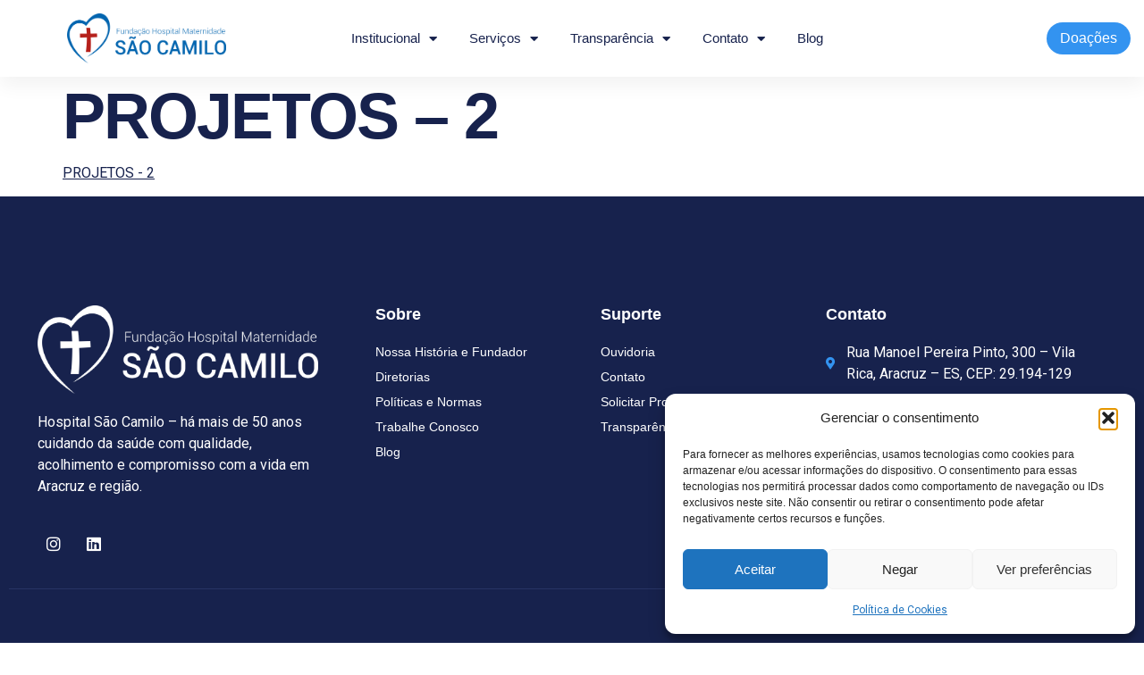

--- FILE ---
content_type: text/html; charset=UTF-8
request_url: https://www.hospitalsaocamilo.org.br/publicacoes/abertas/projetos-2-2/
body_size: 19757
content:
<!doctype html>
<html dir="ltr" lang="pt-BR"
	prefix="og: https://ogp.me/ns#" >
<head>
	<meta charset="UTF-8">
	<meta name="viewport" content="width=device-width, initial-scale=1">
	<link rel="profile" href="https://gmpg.org/xfn/11">
	<title>PROJETOS – 2 | Hospital São Camilo</title>
	<style>img:is([sizes="auto" i], [sizes^="auto," i]) { contain-intrinsic-size: 3000px 1500px }</style>
	
		<!-- All in One SEO 4.2.6.1 - aioseo.com -->
		<meta name="robots" content="max-snippet:-1, max-image-preview:large, max-video-preview:-1" />
		<link rel="canonical" href="https://www.hospitalsaocamilo.org.br/publicacoes/abertas/projetos-2-2/" />
		<meta name="generator" content="All in One SEO (AIOSEO) 4.2.6.1 " />
		<meta property="og:locale" content="pt_BR" />
		<meta property="og:site_name" content="Hospital Maternidade São Camilo" />
		<meta property="og:type" content="article" />
		<meta property="og:title" content="PROJETOS – 2 | Hospital São Camilo" />
		<meta property="og:url" content="https://www.hospitalsaocamilo.org.br/publicacoes/abertas/projetos-2-2/" />
		<meta property="og:image" content="https://www.hospitalsaocamilo.org.br/wp-content/uploads/2020/04/imagem_og_hmsc.jpg" />
		<meta property="og:image:secure_url" content="https://www.hospitalsaocamilo.org.br/wp-content/uploads/2020/04/imagem_og_hmsc.jpg" />
		<meta property="og:image:width" content="1200" />
		<meta property="og:image:height" content="630" />
		<meta property="article:published_time" content="2022-06-03T13:01:28+00:00" />
		<meta property="article:modified_time" content="2022-06-03T13:01:28+00:00" />
		<meta name="twitter:card" content="summary" />
		<meta name="twitter:title" content="PROJETOS – 2 | Hospital São Camilo" />
		<meta name="twitter:image" content="https://www.hospitalsaocamilo.org.br/wp-content/uploads/2020/04/imagem_og_hmsc.jpg" />
		<script type="application/ld+json" class="aioseo-schema">
			{"@context":"https:\/\/schema.org","@graph":[{"@type":"BreadcrumbList","@id":"https:\/\/www.hospitalsaocamilo.org.br\/publicacoes\/abertas\/projetos-2-2\/#breadcrumblist","itemListElement":[{"@type":"ListItem","@id":"https:\/\/www.hospitalsaocamilo.org.br\/#listItem","position":1,"item":{"@type":"WebPage","@id":"https:\/\/www.hospitalsaocamilo.org.br\/","name":"In\u00edcio","description":"Com foco no atendimento humanizado e com o objetivo de ampliar e potencializar as a\u00e7\u00f5es voltadas para a \u00e1rea da humaniza\u00e7\u00e3o, cuidando dos pacientes com amor e respeito","url":"https:\/\/www.hospitalsaocamilo.org.br\/"},"nextItem":"https:\/\/www.hospitalsaocamilo.org.br\/publicacoes\/abertas\/projetos-2-2\/#listItem"},{"@type":"ListItem","@id":"https:\/\/www.hospitalsaocamilo.org.br\/publicacoes\/abertas\/projetos-2-2\/#listItem","position":2,"item":{"@type":"WebPage","@id":"https:\/\/www.hospitalsaocamilo.org.br\/publicacoes\/abertas\/projetos-2-2\/","name":"PROJETOS - 2","url":"https:\/\/www.hospitalsaocamilo.org.br\/publicacoes\/abertas\/projetos-2-2\/"},"previousItem":"https:\/\/www.hospitalsaocamilo.org.br\/#listItem"}]},{"@type":"ItemPage","@id":"https:\/\/www.hospitalsaocamilo.org.br\/publicacoes\/abertas\/projetos-2-2\/#itempage","url":"https:\/\/www.hospitalsaocamilo.org.br\/publicacoes\/abertas\/projetos-2-2\/","name":"PROJETOS \u2013 2 | Hospital S\u00e3o Camilo","inLanguage":"pt-BR","isPartOf":{"@id":"https:\/\/www.hospitalsaocamilo.org.br\/#website"},"breadcrumb":{"@id":"https:\/\/www.hospitalsaocamilo.org.br\/publicacoes\/abertas\/projetos-2-2\/#breadcrumblist"},"datePublished":"2022-06-03T13:01:28-03:00","dateModified":"2022-06-03T13:01:28-03:00"},{"@type":"Organization","@id":"https:\/\/www.hospitalsaocamilo.org.br\/#organization","name":"Hospital Maternidade S\u00e3o Camilo","url":"https:\/\/www.hospitalsaocamilo.org.br\/","logo":{"@type":"ImageObject","url":"https:\/\/www.hospitalsaocamilo.org.br\/wp-content\/uploads\/2019\/04\/logo.png","@id":"https:\/\/www.hospitalsaocamilo.org.br\/#organizationLogo","width":174,"height":167},"image":{"@id":"https:\/\/www.hospitalsaocamilo.org.br\/#organizationLogo"}},{"@type":"WebSite","@id":"https:\/\/www.hospitalsaocamilo.org.br\/#website","url":"https:\/\/www.hospitalsaocamilo.org.br\/","name":"Hospital S\u00e3o Camilo","description":"Com foco no atendimento humanizado e com o objetivo de ampliar e potencializar as a\u00e7\u00f5es voltadas para a \u00e1rea da humaniza\u00e7\u00e3o, cuidando dos pacientes com amor e respeito","inLanguage":"pt-BR","publisher":{"@id":"https:\/\/www.hospitalsaocamilo.org.br\/#organization"}}]}
		</script>
		<!-- All in One SEO -->

<link rel='dns-prefetch' href='//static.addtoany.com' />
<link rel='dns-prefetch' href='//www.google.com' />
<link rel='dns-prefetch' href='//fonts.googleapis.com' />
<link rel="alternate" type="application/rss+xml" title="Feed para Hospital São Camilo &raquo;" href="https://www.hospitalsaocamilo.org.br/feed/" />
<link rel="alternate" type="application/rss+xml" title="Feed de comentários para Hospital São Camilo &raquo;" href="https://www.hospitalsaocamilo.org.br/comments/feed/" />
<script>
window._wpemojiSettings = {"baseUrl":"https:\/\/s.w.org\/images\/core\/emoji\/15.1.0\/72x72\/","ext":".png","svgUrl":"https:\/\/s.w.org\/images\/core\/emoji\/15.1.0\/svg\/","svgExt":".svg","source":{"concatemoji":"https:\/\/www.hospitalsaocamilo.org.br\/wp-includes\/js\/wp-emoji-release.min.js?ver=6.8.1"}};
/*! This file is auto-generated */
!function(i,n){var o,s,e;function c(e){try{var t={supportTests:e,timestamp:(new Date).valueOf()};sessionStorage.setItem(o,JSON.stringify(t))}catch(e){}}function p(e,t,n){e.clearRect(0,0,e.canvas.width,e.canvas.height),e.fillText(t,0,0);var t=new Uint32Array(e.getImageData(0,0,e.canvas.width,e.canvas.height).data),r=(e.clearRect(0,0,e.canvas.width,e.canvas.height),e.fillText(n,0,0),new Uint32Array(e.getImageData(0,0,e.canvas.width,e.canvas.height).data));return t.every(function(e,t){return e===r[t]})}function u(e,t,n){switch(t){case"flag":return n(e,"\ud83c\udff3\ufe0f\u200d\u26a7\ufe0f","\ud83c\udff3\ufe0f\u200b\u26a7\ufe0f")?!1:!n(e,"\ud83c\uddfa\ud83c\uddf3","\ud83c\uddfa\u200b\ud83c\uddf3")&&!n(e,"\ud83c\udff4\udb40\udc67\udb40\udc62\udb40\udc65\udb40\udc6e\udb40\udc67\udb40\udc7f","\ud83c\udff4\u200b\udb40\udc67\u200b\udb40\udc62\u200b\udb40\udc65\u200b\udb40\udc6e\u200b\udb40\udc67\u200b\udb40\udc7f");case"emoji":return!n(e,"\ud83d\udc26\u200d\ud83d\udd25","\ud83d\udc26\u200b\ud83d\udd25")}return!1}function f(e,t,n){var r="undefined"!=typeof WorkerGlobalScope&&self instanceof WorkerGlobalScope?new OffscreenCanvas(300,150):i.createElement("canvas"),a=r.getContext("2d",{willReadFrequently:!0}),o=(a.textBaseline="top",a.font="600 32px Arial",{});return e.forEach(function(e){o[e]=t(a,e,n)}),o}function t(e){var t=i.createElement("script");t.src=e,t.defer=!0,i.head.appendChild(t)}"undefined"!=typeof Promise&&(o="wpEmojiSettingsSupports",s=["flag","emoji"],n.supports={everything:!0,everythingExceptFlag:!0},e=new Promise(function(e){i.addEventListener("DOMContentLoaded",e,{once:!0})}),new Promise(function(t){var n=function(){try{var e=JSON.parse(sessionStorage.getItem(o));if("object"==typeof e&&"number"==typeof e.timestamp&&(new Date).valueOf()<e.timestamp+604800&&"object"==typeof e.supportTests)return e.supportTests}catch(e){}return null}();if(!n){if("undefined"!=typeof Worker&&"undefined"!=typeof OffscreenCanvas&&"undefined"!=typeof URL&&URL.createObjectURL&&"undefined"!=typeof Blob)try{var e="postMessage("+f.toString()+"("+[JSON.stringify(s),u.toString(),p.toString()].join(",")+"));",r=new Blob([e],{type:"text/javascript"}),a=new Worker(URL.createObjectURL(r),{name:"wpTestEmojiSupports"});return void(a.onmessage=function(e){c(n=e.data),a.terminate(),t(n)})}catch(e){}c(n=f(s,u,p))}t(n)}).then(function(e){for(var t in e)n.supports[t]=e[t],n.supports.everything=n.supports.everything&&n.supports[t],"flag"!==t&&(n.supports.everythingExceptFlag=n.supports.everythingExceptFlag&&n.supports[t]);n.supports.everythingExceptFlag=n.supports.everythingExceptFlag&&!n.supports.flag,n.DOMReady=!1,n.readyCallback=function(){n.DOMReady=!0}}).then(function(){return e}).then(function(){var e;n.supports.everything||(n.readyCallback(),(e=n.source||{}).concatemoji?t(e.concatemoji):e.wpemoji&&e.twemoji&&(t(e.twemoji),t(e.wpemoji)))}))}((window,document),window._wpemojiSettings);
</script>
<link rel='stylesheet' id='premium-addons-css' href='https://www.hospitalsaocamilo.org.br/wp-content/plugins/premium-addons-for-elementor/assets/frontend/min-css/premium-addons.min.css?ver=4.11.11' media='all' />
<style id='wp-emoji-styles-inline-css'>

	img.wp-smiley, img.emoji {
		display: inline !important;
		border: none !important;
		box-shadow: none !important;
		height: 1em !important;
		width: 1em !important;
		margin: 0 0.07em !important;
		vertical-align: -0.1em !important;
		background: none !important;
		padding: 0 !important;
	}
</style>
<link rel='stylesheet' id='wp-block-library-css' href='https://www.hospitalsaocamilo.org.br/wp-includes/css/dist/block-library/style.min.css?ver=6.8.1' media='all' />
<link rel='stylesheet' id='cwpnp-layouts-css' href='https://www.hospitalsaocamilo.org.br/wp-content/plugins/curatewp-nested-posts/build/layouts.css?ver=1.0.1' media='all' />
<style id='global-styles-inline-css'>
:root{--wp--preset--aspect-ratio--square: 1;--wp--preset--aspect-ratio--4-3: 4/3;--wp--preset--aspect-ratio--3-4: 3/4;--wp--preset--aspect-ratio--3-2: 3/2;--wp--preset--aspect-ratio--2-3: 2/3;--wp--preset--aspect-ratio--16-9: 16/9;--wp--preset--aspect-ratio--9-16: 9/16;--wp--preset--color--black: #000000;--wp--preset--color--cyan-bluish-gray: #abb8c3;--wp--preset--color--white: #ffffff;--wp--preset--color--pale-pink: #f78da7;--wp--preset--color--vivid-red: #cf2e2e;--wp--preset--color--luminous-vivid-orange: #ff6900;--wp--preset--color--luminous-vivid-amber: #fcb900;--wp--preset--color--light-green-cyan: #7bdcb5;--wp--preset--color--vivid-green-cyan: #00d084;--wp--preset--color--pale-cyan-blue: #8ed1fc;--wp--preset--color--vivid-cyan-blue: #0693e3;--wp--preset--color--vivid-purple: #9b51e0;--wp--preset--gradient--vivid-cyan-blue-to-vivid-purple: linear-gradient(135deg,rgba(6,147,227,1) 0%,rgb(155,81,224) 100%);--wp--preset--gradient--light-green-cyan-to-vivid-green-cyan: linear-gradient(135deg,rgb(122,220,180) 0%,rgb(0,208,130) 100%);--wp--preset--gradient--luminous-vivid-amber-to-luminous-vivid-orange: linear-gradient(135deg,rgba(252,185,0,1) 0%,rgba(255,105,0,1) 100%);--wp--preset--gradient--luminous-vivid-orange-to-vivid-red: linear-gradient(135deg,rgba(255,105,0,1) 0%,rgb(207,46,46) 100%);--wp--preset--gradient--very-light-gray-to-cyan-bluish-gray: linear-gradient(135deg,rgb(238,238,238) 0%,rgb(169,184,195) 100%);--wp--preset--gradient--cool-to-warm-spectrum: linear-gradient(135deg,rgb(74,234,220) 0%,rgb(151,120,209) 20%,rgb(207,42,186) 40%,rgb(238,44,130) 60%,rgb(251,105,98) 80%,rgb(254,248,76) 100%);--wp--preset--gradient--blush-light-purple: linear-gradient(135deg,rgb(255,206,236) 0%,rgb(152,150,240) 100%);--wp--preset--gradient--blush-bordeaux: linear-gradient(135deg,rgb(254,205,165) 0%,rgb(254,45,45) 50%,rgb(107,0,62) 100%);--wp--preset--gradient--luminous-dusk: linear-gradient(135deg,rgb(255,203,112) 0%,rgb(199,81,192) 50%,rgb(65,88,208) 100%);--wp--preset--gradient--pale-ocean: linear-gradient(135deg,rgb(255,245,203) 0%,rgb(182,227,212) 50%,rgb(51,167,181) 100%);--wp--preset--gradient--electric-grass: linear-gradient(135deg,rgb(202,248,128) 0%,rgb(113,206,126) 100%);--wp--preset--gradient--midnight: linear-gradient(135deg,rgb(2,3,129) 0%,rgb(40,116,252) 100%);--wp--preset--font-size--small: 13px;--wp--preset--font-size--medium: 20px;--wp--preset--font-size--large: 36px;--wp--preset--font-size--x-large: 42px;--wp--preset--spacing--20: 0.44rem;--wp--preset--spacing--30: 0.67rem;--wp--preset--spacing--40: 1rem;--wp--preset--spacing--50: 1.5rem;--wp--preset--spacing--60: 2.25rem;--wp--preset--spacing--70: 3.38rem;--wp--preset--spacing--80: 5.06rem;--wp--preset--shadow--natural: 6px 6px 9px rgba(0, 0, 0, 0.2);--wp--preset--shadow--deep: 12px 12px 50px rgba(0, 0, 0, 0.4);--wp--preset--shadow--sharp: 6px 6px 0px rgba(0, 0, 0, 0.2);--wp--preset--shadow--outlined: 6px 6px 0px -3px rgba(255, 255, 255, 1), 6px 6px rgba(0, 0, 0, 1);--wp--preset--shadow--crisp: 6px 6px 0px rgba(0, 0, 0, 1);}:root { --wp--style--global--content-size: 800px;--wp--style--global--wide-size: 1200px; }:where(body) { margin: 0; }.wp-site-blocks > .alignleft { float: left; margin-right: 2em; }.wp-site-blocks > .alignright { float: right; margin-left: 2em; }.wp-site-blocks > .aligncenter { justify-content: center; margin-left: auto; margin-right: auto; }:where(.wp-site-blocks) > * { margin-block-start: 24px; margin-block-end: 0; }:where(.wp-site-blocks) > :first-child { margin-block-start: 0; }:where(.wp-site-blocks) > :last-child { margin-block-end: 0; }:root { --wp--style--block-gap: 24px; }:root :where(.is-layout-flow) > :first-child{margin-block-start: 0;}:root :where(.is-layout-flow) > :last-child{margin-block-end: 0;}:root :where(.is-layout-flow) > *{margin-block-start: 24px;margin-block-end: 0;}:root :where(.is-layout-constrained) > :first-child{margin-block-start: 0;}:root :where(.is-layout-constrained) > :last-child{margin-block-end: 0;}:root :where(.is-layout-constrained) > *{margin-block-start: 24px;margin-block-end: 0;}:root :where(.is-layout-flex){gap: 24px;}:root :where(.is-layout-grid){gap: 24px;}.is-layout-flow > .alignleft{float: left;margin-inline-start: 0;margin-inline-end: 2em;}.is-layout-flow > .alignright{float: right;margin-inline-start: 2em;margin-inline-end: 0;}.is-layout-flow > .aligncenter{margin-left: auto !important;margin-right: auto !important;}.is-layout-constrained > .alignleft{float: left;margin-inline-start: 0;margin-inline-end: 2em;}.is-layout-constrained > .alignright{float: right;margin-inline-start: 2em;margin-inline-end: 0;}.is-layout-constrained > .aligncenter{margin-left: auto !important;margin-right: auto !important;}.is-layout-constrained > :where(:not(.alignleft):not(.alignright):not(.alignfull)){max-width: var(--wp--style--global--content-size);margin-left: auto !important;margin-right: auto !important;}.is-layout-constrained > .alignwide{max-width: var(--wp--style--global--wide-size);}body .is-layout-flex{display: flex;}.is-layout-flex{flex-wrap: wrap;align-items: center;}.is-layout-flex > :is(*, div){margin: 0;}body .is-layout-grid{display: grid;}.is-layout-grid > :is(*, div){margin: 0;}body{padding-top: 0px;padding-right: 0px;padding-bottom: 0px;padding-left: 0px;}a:where(:not(.wp-element-button)){text-decoration: underline;}:root :where(.wp-element-button, .wp-block-button__link){background-color: #32373c;border-width: 0;color: #fff;font-family: inherit;font-size: inherit;line-height: inherit;padding: calc(0.667em + 2px) calc(1.333em + 2px);text-decoration: none;}.has-black-color{color: var(--wp--preset--color--black) !important;}.has-cyan-bluish-gray-color{color: var(--wp--preset--color--cyan-bluish-gray) !important;}.has-white-color{color: var(--wp--preset--color--white) !important;}.has-pale-pink-color{color: var(--wp--preset--color--pale-pink) !important;}.has-vivid-red-color{color: var(--wp--preset--color--vivid-red) !important;}.has-luminous-vivid-orange-color{color: var(--wp--preset--color--luminous-vivid-orange) !important;}.has-luminous-vivid-amber-color{color: var(--wp--preset--color--luminous-vivid-amber) !important;}.has-light-green-cyan-color{color: var(--wp--preset--color--light-green-cyan) !important;}.has-vivid-green-cyan-color{color: var(--wp--preset--color--vivid-green-cyan) !important;}.has-pale-cyan-blue-color{color: var(--wp--preset--color--pale-cyan-blue) !important;}.has-vivid-cyan-blue-color{color: var(--wp--preset--color--vivid-cyan-blue) !important;}.has-vivid-purple-color{color: var(--wp--preset--color--vivid-purple) !important;}.has-black-background-color{background-color: var(--wp--preset--color--black) !important;}.has-cyan-bluish-gray-background-color{background-color: var(--wp--preset--color--cyan-bluish-gray) !important;}.has-white-background-color{background-color: var(--wp--preset--color--white) !important;}.has-pale-pink-background-color{background-color: var(--wp--preset--color--pale-pink) !important;}.has-vivid-red-background-color{background-color: var(--wp--preset--color--vivid-red) !important;}.has-luminous-vivid-orange-background-color{background-color: var(--wp--preset--color--luminous-vivid-orange) !important;}.has-luminous-vivid-amber-background-color{background-color: var(--wp--preset--color--luminous-vivid-amber) !important;}.has-light-green-cyan-background-color{background-color: var(--wp--preset--color--light-green-cyan) !important;}.has-vivid-green-cyan-background-color{background-color: var(--wp--preset--color--vivid-green-cyan) !important;}.has-pale-cyan-blue-background-color{background-color: var(--wp--preset--color--pale-cyan-blue) !important;}.has-vivid-cyan-blue-background-color{background-color: var(--wp--preset--color--vivid-cyan-blue) !important;}.has-vivid-purple-background-color{background-color: var(--wp--preset--color--vivid-purple) !important;}.has-black-border-color{border-color: var(--wp--preset--color--black) !important;}.has-cyan-bluish-gray-border-color{border-color: var(--wp--preset--color--cyan-bluish-gray) !important;}.has-white-border-color{border-color: var(--wp--preset--color--white) !important;}.has-pale-pink-border-color{border-color: var(--wp--preset--color--pale-pink) !important;}.has-vivid-red-border-color{border-color: var(--wp--preset--color--vivid-red) !important;}.has-luminous-vivid-orange-border-color{border-color: var(--wp--preset--color--luminous-vivid-orange) !important;}.has-luminous-vivid-amber-border-color{border-color: var(--wp--preset--color--luminous-vivid-amber) !important;}.has-light-green-cyan-border-color{border-color: var(--wp--preset--color--light-green-cyan) !important;}.has-vivid-green-cyan-border-color{border-color: var(--wp--preset--color--vivid-green-cyan) !important;}.has-pale-cyan-blue-border-color{border-color: var(--wp--preset--color--pale-cyan-blue) !important;}.has-vivid-cyan-blue-border-color{border-color: var(--wp--preset--color--vivid-cyan-blue) !important;}.has-vivid-purple-border-color{border-color: var(--wp--preset--color--vivid-purple) !important;}.has-vivid-cyan-blue-to-vivid-purple-gradient-background{background: var(--wp--preset--gradient--vivid-cyan-blue-to-vivid-purple) !important;}.has-light-green-cyan-to-vivid-green-cyan-gradient-background{background: var(--wp--preset--gradient--light-green-cyan-to-vivid-green-cyan) !important;}.has-luminous-vivid-amber-to-luminous-vivid-orange-gradient-background{background: var(--wp--preset--gradient--luminous-vivid-amber-to-luminous-vivid-orange) !important;}.has-luminous-vivid-orange-to-vivid-red-gradient-background{background: var(--wp--preset--gradient--luminous-vivid-orange-to-vivid-red) !important;}.has-very-light-gray-to-cyan-bluish-gray-gradient-background{background: var(--wp--preset--gradient--very-light-gray-to-cyan-bluish-gray) !important;}.has-cool-to-warm-spectrum-gradient-background{background: var(--wp--preset--gradient--cool-to-warm-spectrum) !important;}.has-blush-light-purple-gradient-background{background: var(--wp--preset--gradient--blush-light-purple) !important;}.has-blush-bordeaux-gradient-background{background: var(--wp--preset--gradient--blush-bordeaux) !important;}.has-luminous-dusk-gradient-background{background: var(--wp--preset--gradient--luminous-dusk) !important;}.has-pale-ocean-gradient-background{background: var(--wp--preset--gradient--pale-ocean) !important;}.has-electric-grass-gradient-background{background: var(--wp--preset--gradient--electric-grass) !important;}.has-midnight-gradient-background{background: var(--wp--preset--gradient--midnight) !important;}.has-small-font-size{font-size: var(--wp--preset--font-size--small) !important;}.has-medium-font-size{font-size: var(--wp--preset--font-size--medium) !important;}.has-large-font-size{font-size: var(--wp--preset--font-size--large) !important;}.has-x-large-font-size{font-size: var(--wp--preset--font-size--x-large) !important;}
:root :where(.wp-block-pullquote){font-size: 1.5em;line-height: 1.6;}
</style>
<link rel='stylesheet' id='contact-form-7-css' href='https://www.hospitalsaocamilo.org.br/wp-content/plugins/contact-form-7/includes/css/styles.css?ver=5.6.3' media='all' />
<link rel='stylesheet' id='gdc-css' href='https://www.hospitalsaocamilo.org.br/wp-content/plugins/grid-shortcodes/css/gdc_custom_style.css?ver=6.8.1' media='all' />
<link rel='stylesheet' id='cf7md_roboto-css' href='//fonts.googleapis.com/css?family=Roboto:400,500' media='all' />
<link rel='stylesheet' id='cf7-material-design-css' href='https://www.hospitalsaocamilo.org.br/wp-content/plugins/material-design-for-contact-form-7/v1/public/../assets/css/cf7-material-design.css?ver=2.0' media='all' />
<link rel='stylesheet' id='menu-image-css' href='https://www.hospitalsaocamilo.org.br/wp-content/plugins/menu-image/includes/css/menu-image.css?ver=3.0.8' media='all' />
<link rel='stylesheet' id='dashicons-css' href='https://www.hospitalsaocamilo.org.br/wp-includes/css/dashicons.min.css?ver=6.8.1' media='all' />
<link rel='stylesheet' id='googlefonts-css' href='https://fonts.googleapis.com/css?family=Roboto:100,100italic,300,300italic,400,400italic,500,500italic,700,700italic,900,900italic&subset=latin,latin-ext,greek,cyrillic,cyrillic-ext' media='all' />
<link rel='stylesheet' id='cmplz-general-css' href='https://www.hospitalsaocamilo.org.br/wp-content/plugins/complianz-gdpr/assets/css/cookieblocker.min.css?ver=1764356946' media='all' />
<link rel='stylesheet' id='spu-public-css-css' href='https://www.hospitalsaocamilo.org.br/wp-content/plugins/popups/public/assets/css/public.css?ver=1.9.3.8' media='all' />
<link rel='stylesheet' id='hello-elementor-css' href='https://www.hospitalsaocamilo.org.br/wp-content/themes/hello-elementor/assets/css/reset.css?ver=3.4.4' media='all' />
<link rel='stylesheet' id='hello-elementor-theme-style-css' href='https://www.hospitalsaocamilo.org.br/wp-content/themes/hello-elementor/assets/css/theme.css?ver=3.4.4' media='all' />
<link rel='stylesheet' id='hello-elementor-header-footer-css' href='https://www.hospitalsaocamilo.org.br/wp-content/themes/hello-elementor/assets/css/header-footer.css?ver=3.4.4' media='all' />
<link rel='stylesheet' id='elementor-frontend-css' href='https://www.hospitalsaocamilo.org.br/wp-content/plugins/elementor/assets/css/frontend.min.css?ver=3.31.2' media='all' />
<link rel='stylesheet' id='elementor-post-4049-css' href='https://www.hospitalsaocamilo.org.br/wp-content/uploads/elementor/css/post-4049.css?ver=1767957936' media='all' />
<link rel='stylesheet' id='widget-image-css' href='https://www.hospitalsaocamilo.org.br/wp-content/plugins/elementor/assets/css/widget-image.min.css?ver=3.31.2' media='all' />
<link rel='stylesheet' id='widget-nav-menu-css' href='https://www.hospitalsaocamilo.org.br/wp-content/plugins/elementor-pro/assets/css/widget-nav-menu.min.css?ver=3.31.2' media='all' />
<link rel='stylesheet' id='widget-search-form-css' href='https://www.hospitalsaocamilo.org.br/wp-content/plugins/elementor-pro/assets/css/widget-search-form.min.css?ver=3.31.2' media='all' />
<link rel='stylesheet' id='elementor-icons-shared-0-css' href='https://www.hospitalsaocamilo.org.br/wp-content/plugins/elementor/assets/lib/font-awesome/css/fontawesome.min.css?ver=5.15.3' media='all' />
<link rel='stylesheet' id='elementor-icons-fa-solid-css' href='https://www.hospitalsaocamilo.org.br/wp-content/plugins/elementor/assets/lib/font-awesome/css/solid.min.css?ver=5.15.3' media='all' />
<link rel='stylesheet' id='e-sticky-css' href='https://www.hospitalsaocamilo.org.br/wp-content/plugins/elementor-pro/assets/css/modules/sticky.min.css?ver=3.31.2' media='all' />
<link rel='stylesheet' id='e-animation-grow-css' href='https://www.hospitalsaocamilo.org.br/wp-content/plugins/elementor/assets/lib/animations/styles/e-animation-grow.min.css?ver=3.31.2' media='all' />
<link rel='stylesheet' id='widget-social-icons-css' href='https://www.hospitalsaocamilo.org.br/wp-content/plugins/elementor/assets/css/widget-social-icons.min.css?ver=3.31.2' media='all' />
<link rel='stylesheet' id='e-apple-webkit-css' href='https://www.hospitalsaocamilo.org.br/wp-content/plugins/elementor/assets/css/conditionals/apple-webkit.min.css?ver=3.31.2' media='all' />
<link rel='stylesheet' id='widget-heading-css' href='https://www.hospitalsaocamilo.org.br/wp-content/plugins/elementor/assets/css/widget-heading.min.css?ver=3.31.2' media='all' />
<link rel='stylesheet' id='widget-icon-list-css' href='https://www.hospitalsaocamilo.org.br/wp-content/plugins/elementor/assets/css/widget-icon-list.min.css?ver=3.31.2' media='all' />
<link rel='stylesheet' id='elementor-icons-css' href='https://www.hospitalsaocamilo.org.br/wp-content/plugins/elementor/assets/lib/eicons/css/elementor-icons.min.css?ver=5.43.0' media='all' />
<link rel='stylesheet' id='elementor-post-4157-css' href='https://www.hospitalsaocamilo.org.br/wp-content/uploads/elementor/css/post-4157.css?ver=1767957937' media='all' />
<link rel='stylesheet' id='elementor-post-3985-css' href='https://www.hospitalsaocamilo.org.br/wp-content/uploads/elementor/css/post-3985.css?ver=1767957937' media='all' />
<link rel='stylesheet' id='dry_awp_theme_style-css' href='https://www.hospitalsaocamilo.org.br/wp-content/plugins/advanced-wp-columns/assets/css/awp-columns.css?ver=6.8.1' media='all' />
<style id='dry_awp_theme_style-inline-css'>
@media screen and (max-width: 1024px) {	.csColumn {		clear: both !important;		float: none !important;		text-align: center !important;		margin-left:  10% !important;		margin-right: 10% !important;		width: 80% !important;	}	.csColumnGap {		display: none !important;	}}
</style>
<link rel='stylesheet' id='addtoany-css' href='https://www.hospitalsaocamilo.org.br/wp-content/plugins/add-to-any/addtoany.min.css?ver=1.16' media='all' />
<style id='addtoany-inline-css'>
.a2a_svg { border-radius: 3px !important; padding:2px;}
.addtoany_share_save_container { text-align:center; }
.addtoany_list a, .widget .addtoany_list a { padding: 0 6px; }
.addtoany_content { margin: 50px 0px 0px 0px; }
</style>
<link rel='stylesheet' id='ekit-widget-styles-css' href='https://www.hospitalsaocamilo.org.br/wp-content/plugins/elementskit-lite/widgets/init/assets/css/widget-styles.css?ver=3.6.1' media='all' />
<link rel='stylesheet' id='ekit-responsive-css' href='https://www.hospitalsaocamilo.org.br/wp-content/plugins/elementskit-lite/widgets/init/assets/css/responsive.css?ver=3.6.1' media='all' />
<link rel='stylesheet' id='eael-general-css' href='https://www.hospitalsaocamilo.org.br/wp-content/plugins/essential-addons-for-elementor-lite/assets/front-end/css/view/general.min.css?ver=6.3.0' media='all' />
<link rel='stylesheet' id='bdt-uikit-css' href='https://www.hospitalsaocamilo.org.br/wp-content/plugins/bdthemes-element-pack-lite/assets/css/bdt-uikit.css?ver=3.21.7' media='all' />
<link rel='stylesheet' id='ep-helper-css' href='https://www.hospitalsaocamilo.org.br/wp-content/plugins/bdthemes-element-pack-lite/assets/css/ep-helper.css?ver=5.11.3' media='all' />
<link rel='stylesheet' id='prime-slider-site-css' href='https://www.hospitalsaocamilo.org.br/wp-content/plugins/bdthemes-prime-slider-lite/assets/css/prime-slider-site.css?ver=3.17.13' media='all' />
<link rel='stylesheet' id='elementor-gf-local-roboto-css' href="https://www.hospitalsaocamilo.org.br/wp-content/uploads/elementor/google-fonts/css/roboto.css?ver=1748624625" media='all' />
<link rel='stylesheet' id='elementor-gf-local-robotoslab-css' href="https://www.hospitalsaocamilo.org.br/wp-content/uploads/elementor/google-fonts/css/robotoslab.css?ver=1748624632" media='all' />
<link rel='stylesheet' id='elementor-gf-local-heebo-css' href="https://www.hospitalsaocamilo.org.br/wp-content/uploads/elementor/google-fonts/css/heebo.css?ver=1748624638" media='all' />
<link rel='stylesheet' id='elementor-gf-local-inter-css' href="https://www.hospitalsaocamilo.org.br/wp-content/uploads/elementor/google-fonts/css/inter.css?ver=1748624654" media='all' />
<link rel='stylesheet' id='elementor-icons-fa-brands-css' href='https://www.hospitalsaocamilo.org.br/wp-content/plugins/elementor/assets/lib/font-awesome/css/brands.min.css?ver=5.15.3' media='all' />
<script id="addtoany-core-js-before">
window.a2a_config=window.a2a_config||{};a2a_config.callbacks=[];a2a_config.overlays=[];a2a_config.templates={};a2a_localize = {
	Share: "Share",
	Save: "Save",
	Subscribe: "Subscribe",
	Email: "Email",
	Bookmark: "Bookmark",
	ShowAll: "Show all",
	ShowLess: "Show less",
	FindServices: "Find service(s)",
	FindAnyServiceToAddTo: "Instantly find any service to add to",
	PoweredBy: "Powered by",
	ShareViaEmail: "Share via email",
	SubscribeViaEmail: "Subscribe via email",
	BookmarkInYourBrowser: "Bookmark in your browser",
	BookmarkInstructions: "Press Ctrl+D or \u2318+D to bookmark this page",
	AddToYourFavorites: "Add to your favorites",
	SendFromWebOrProgram: "Send from any email address or email program",
	EmailProgram: "Email program",
	More: "More&#8230;",
	ThanksForSharing: "Thanks for sharing!",
	ThanksForFollowing: "Thanks for following!"
};

a2a_config.icon_color="#1e73be,#ffffff";
</script>
<script defer src="https://static.addtoany.com/menu/page.js" id="addtoany-core-js"></script>
<script src="https://www.hospitalsaocamilo.org.br/wp-includes/js/jquery/jquery.min.js?ver=3.7.1" id="jquery-core-js"></script>
<script src="https://www.hospitalsaocamilo.org.br/wp-includes/js/jquery/jquery-migrate.min.js?ver=3.4.1" id="jquery-migrate-js"></script>
<script defer src="https://www.hospitalsaocamilo.org.br/wp-content/plugins/add-to-any/addtoany.min.js?ver=1.1" id="addtoany-jquery-js"></script>
<link rel="https://api.w.org/" href="https://www.hospitalsaocamilo.org.br/wp-json/" /><link rel="alternate" title="JSON" type="application/json" href="https://www.hospitalsaocamilo.org.br/wp-json/wp/v2/media/3108" /><link rel="EditURI" type="application/rsd+xml" title="RSD" href="https://www.hospitalsaocamilo.org.br/xmlrpc.php?rsd" />
<meta name="generator" content="WordPress 6.8.1" />
<link rel='shortlink' href='https://www.hospitalsaocamilo.org.br/?p=3108' />
<link rel="alternate" title="oEmbed (JSON)" type="application/json+oembed" href="https://www.hospitalsaocamilo.org.br/wp-json/oembed/1.0/embed?url=https%3A%2F%2Fwww.hospitalsaocamilo.org.br%2Fpublicacoes%2Fabertas%2Fprojetos-2-2%2F" />
<link rel="alternate" title="oEmbed (XML)" type="text/xml+oembed" href="https://www.hospitalsaocamilo.org.br/wp-json/oembed/1.0/embed?url=https%3A%2F%2Fwww.hospitalsaocamilo.org.br%2Fpublicacoes%2Fabertas%2Fprojetos-2-2%2F&#038;format=xml" />
<style type='text/css' media='screen'>
	body{ font-family:"Roboto", arial, sans-serif;}
	h1{ font-family:"Roboto", arial, sans-serif;}
	h2{ font-family:"Roboto", arial, sans-serif;}
	h3{ font-family:"Roboto", arial, sans-serif;}
	h4{ font-family:"Roboto", arial, sans-serif;}
	h5{ font-family:"Roboto", arial, sans-serif;}
	h6{ font-family:"Roboto", arial, sans-serif;}
	blockquote{ font-family:"Roboto", arial, sans-serif;}
	p{ font-family:"Roboto", arial, sans-serif;}
	li{ font-family:"Roboto", arial, sans-serif;}
</style>
<!-- fonts delivered by Wordpress Google Fonts, a plugin by Adrian3.com -->			<style>.cmplz-hidden {
					display: none !important;
				}</style><meta name="generator" content="Elementor 3.31.2; features: additional_custom_breakpoints, e_element_cache; settings: css_print_method-external, google_font-enabled, font_display-auto">

<link rel="stylesheet" href="https://www.hospitalsaocamilo.org.br/wp-content/plugins/wassup/css/wassup-widget.css?ver=1.9.4.5" type="text/css" />			<style>
				.e-con.e-parent:nth-of-type(n+4):not(.e-lazyloaded):not(.e-no-lazyload),
				.e-con.e-parent:nth-of-type(n+4):not(.e-lazyloaded):not(.e-no-lazyload) * {
					background-image: none !important;
				}
				@media screen and (max-height: 1024px) {
					.e-con.e-parent:nth-of-type(n+3):not(.e-lazyloaded):not(.e-no-lazyload),
					.e-con.e-parent:nth-of-type(n+3):not(.e-lazyloaded):not(.e-no-lazyload) * {
						background-image: none !important;
					}
				}
				@media screen and (max-height: 640px) {
					.e-con.e-parent:nth-of-type(n+2):not(.e-lazyloaded):not(.e-no-lazyload),
					.e-con.e-parent:nth-of-type(n+2):not(.e-lazyloaded):not(.e-no-lazyload) * {
						background-image: none !important;
					}
				}
			</style>
			
<script type="text/javascript">
//<![CDATA[
function wassup_get_screenres(){
	var screen_res = screen.width + " x " + screen.height;
	if(screen_res==" x ") screen_res=window.screen.width+" x "+window.screen.height;
	if(screen_res==" x ") screen_res=screen.availWidth+" x "+screen.availHeight;
	if (screen_res!=" x "){document.cookie = "wassup_screen_resbad77fa36efa423c5fb81df7a61300f5=" + encodeURIComponent(screen_res)+ "; path=/; domain=" + document.domain;}
}
wassup_get_screenres();
//]]>
</script><link rel="icon" href="https://www.hospitalsaocamilo.org.br/wp-content/uploads/2022/01/cropped-LOGO_ESCOLHIDA_jpeg-32x32.jpg" sizes="32x32" />
<link rel="icon" href="https://www.hospitalsaocamilo.org.br/wp-content/uploads/2022/01/cropped-LOGO_ESCOLHIDA_jpeg-192x192.jpg" sizes="192x192" />
<link rel="apple-touch-icon" href="https://www.hospitalsaocamilo.org.br/wp-content/uploads/2022/01/cropped-LOGO_ESCOLHIDA_jpeg-180x180.jpg" />
<meta name="msapplication-TileImage" content="https://www.hospitalsaocamilo.org.br/wp-content/uploads/2022/01/cropped-LOGO_ESCOLHIDA_jpeg-270x270.jpg" />
</head>
<body data-cmplz=1 class="attachment wp-singular attachment-template-default attachmentid-3108 attachment-zip wp-custom-logo wp-embed-responsive wp-theme-hello-elementor hello-elementor-default elementor-default elementor-kit-4049">


<a class="skip-link screen-reader-text" href="#content">Ir para o conteúdo</a>

		<header data-elementor-type="header" data-elementor-id="4157" class="elementor elementor-4157 elementor-location-header" data-elementor-post-type="elementor_library">
					<section class="elementor-section elementor-top-section elementor-element elementor-element-6b8c126 elementor-section-content-middle elementor-section-boxed elementor-section-height-default elementor-section-height-default" data-id="6b8c126" data-element_type="section" data-settings="{&quot;sticky&quot;:&quot;top&quot;,&quot;background_background&quot;:&quot;classic&quot;,&quot;sticky_on&quot;:[&quot;desktop&quot;,&quot;tablet&quot;,&quot;mobile&quot;],&quot;sticky_offset&quot;:0,&quot;sticky_effects_offset&quot;:0,&quot;sticky_anchor_link_offset&quot;:0}">
						<div class="elementor-container elementor-column-gap-default">
					<div class="elementor-column elementor-col-25 elementor-top-column elementor-element elementor-element-a59ba67" data-id="a59ba67" data-element_type="column">
			<div class="elementor-widget-wrap elementor-element-populated">
						<div class="elementor-element elementor-element-93d186b elementor-widget-mobile__width-initial elementor-widget elementor-widget-image" data-id="93d186b" data-element_type="widget" data-widget_type="image.default">
				<div class="elementor-widget-container">
																<a href="https://www.hospitalsaocamilo.org.br">
							<img src="https://www.hospitalsaocamilo.org.br/wp-content/uploads/2022/10/sao_camilo.png" title="sao_camilo" alt="sao_camilo" loading="lazy" />								</a>
															</div>
				</div>
					</div>
		</div>
				<div class="elementor-column elementor-col-25 elementor-top-column elementor-element elementor-element-f47add8" data-id="f47add8" data-element_type="column">
			<div class="elementor-widget-wrap elementor-element-populated">
						<div class="elementor-element elementor-element-b2e7dd9 elementor-align-right elementor-widget-mobile__width-initial mobile-btn elementor-hidden-desktop elementor-hidden-tablet elementor-widget elementor-widget-button" data-id="b2e7dd9" data-element_type="widget" data-widget_type="button.default">
				<div class="elementor-widget-container">
									<div class="elementor-button-wrapper">
					<a class="elementor-button elementor-button-link elementor-size-md" href="/doacoes">
						<span class="elementor-button-content-wrapper">
									<span class="elementor-button-text">Doações</span>
					</span>
					</a>
				</div>
								</div>
				</div>
				<div class="elementor-element elementor-element-8ac2f73 elementor-nav-menu__align-end elementor-nav-menu--stretch elementor-widget-mobile__width-initial elementor-nav-menu--dropdown-tablet elementor-nav-menu__text-align-aside elementor-nav-menu--toggle elementor-nav-menu--burger elementor-widget elementor-widget-nav-menu" data-id="8ac2f73" data-element_type="widget" data-settings="{&quot;full_width&quot;:&quot;stretch&quot;,&quot;layout&quot;:&quot;horizontal&quot;,&quot;submenu_icon&quot;:{&quot;value&quot;:&quot;&lt;i class=\&quot;fas fa-caret-down\&quot;&gt;&lt;\/i&gt;&quot;,&quot;library&quot;:&quot;fa-solid&quot;},&quot;toggle&quot;:&quot;burger&quot;}" data-widget_type="nav-menu.default">
				<div class="elementor-widget-container">
								<nav aria-label="Menu" class="elementor-nav-menu--main elementor-nav-menu__container elementor-nav-menu--layout-horizontal e--pointer-none">
				<ul id="menu-1-8ac2f73" class="elementor-nav-menu"><li class="menu-item menu-item-type-custom menu-item-object-custom menu-item-has-children menu-item-5675"><a href="/" class="elementor-item">Institucional</a>
<ul class="sub-menu elementor-nav-menu--dropdown">
	<li class="menu-item menu-item-type-post_type menu-item-object-page menu-item-5633"><a href="https://www.hospitalsaocamilo.org.br/nossa-historia/" class="elementor-sub-item">Nossa História e Fundador</a></li>
	<li class="menu-item menu-item-type-post_type menu-item-object-page menu-item-4403"><a href="https://www.hospitalsaocamilo.org.br/superintendencia-executiva-e-diretorias/" class="elementor-sub-item">Superintendência Executiva e Diretorias</a></li>
	<li class="menu-item menu-item-type-post_type menu-item-object-page menu-item-5342"><a href="https://www.hospitalsaocamilo.org.br/politicas-normas-e-regulamentos/" class="elementor-sub-item">Políticas, Normas e Regulamentos</a></li>
</ul>
</li>
<li class="menu-item menu-item-type-post_type menu-item-object-page menu-item-has-children menu-item-4379"><a href="https://www.hospitalsaocamilo.org.br/servicos/" class="elementor-item">Serviços</a>
<ul class="sub-menu elementor-nav-menu--dropdown">
	<li class="menu-item menu-item-type-post_type menu-item-object-page menu-item-5678"><a href="https://www.hospitalsaocamilo.org.br/servicos/" class="elementor-sub-item">Nossos Serviços</a></li>
	<li class="menu-item menu-item-type-post_type menu-item-object-page menu-item-5341"><a href="https://www.hospitalsaocamilo.org.br/internacao/" class="elementor-sub-item">Internação</a></li>
	<li class="menu-item menu-item-type-post_type menu-item-object-page menu-item-5340"><a href="https://www.hospitalsaocamilo.org.br/assistencia-social/" class="elementor-sub-item">Assistência Social</a></li>
	<li class="menu-item menu-item-type-post_type menu-item-object-page menu-item-5339"><a href="https://www.hospitalsaocamilo.org.br/prontuarios-e-exames/" class="elementor-sub-item">Prontuários e Exames</a></li>
</ul>
</li>
<li class="menu-item menu-item-type-post_type menu-item-object-page menu-item-has-children menu-item-5462"><a href="https://www.hospitalsaocamilo.org.br/transparencia/" class="elementor-item">Transparência</a>
<ul class="sub-menu elementor-nav-menu--dropdown">
	<li class="menu-item menu-item-type-post_type menu-item-object-page menu-item-6024"><a href="https://www.hospitalsaocamilo.org.br/demonstrativos-contabeis/" class="elementor-sub-item">Demonstrativos Contábeis</a></li>
	<li class="menu-item menu-item-type-post_type menu-item-object-page menu-item-6015"><a href="https://www.hospitalsaocamilo.org.br/transparencia/" class="elementor-sub-item">Portal de Transparência</a></li>
	<li class="menu-item menu-item-type-post_type menu-item-object-page menu-item-6964"><a href="https://www.hospitalsaocamilo.org.br/painel-emendas-parlamentares/" class="elementor-sub-item">Emendas Parlamentares</a></li>
	<li class="menu-item menu-item-type-post_type menu-item-object-page menu-item-5468"><a href="https://www.hospitalsaocamilo.org.br/publicacoes/homolagadas/" class="elementor-sub-item">Publicações Homologadas</a></li>
	<li class="menu-item menu-item-type-post_type menu-item-object-page menu-item-5467"><a href="https://www.hospitalsaocamilo.org.br/publicacoes/abertas/" class="elementor-sub-item">Publicações Abertas</a></li>
</ul>
</li>
<li class="menu-item menu-item-type-post_type menu-item-object-page menu-item-has-children menu-item-5898"><a href="https://www.hospitalsaocamilo.org.br/contato/" class="elementor-item">Contato</a>
<ul class="sub-menu elementor-nav-menu--dropdown">
	<li class="menu-item menu-item-type-post_type menu-item-object-page menu-item-5641"><a href="https://www.hospitalsaocamilo.org.br/contato/" class="elementor-sub-item">Entre em Contato</a></li>
	<li class="menu-item menu-item-type-post_type menu-item-object-page menu-item-5650"><a href="https://www.hospitalsaocamilo.org.br/imprensa/" class="elementor-sub-item">Imprensa</a></li>
	<li class="menu-item menu-item-type-post_type menu-item-object-page menu-item-5336"><a href="https://www.hospitalsaocamilo.org.br/trabalhe-conosco/" class="elementor-sub-item">Trabalhe Conosco</a></li>
	<li class="menu-item menu-item-type-post_type menu-item-object-page menu-item-4378"><a href="https://www.hospitalsaocamilo.org.br/ouvidoria/" class="elementor-sub-item">Ouvidoria</a></li>
	<li class="menu-item menu-item-type-post_type menu-item-object-page menu-item-6759"><a href="https://www.hospitalsaocamilo.org.br/ouvidoria-formulario-compliance/" class="elementor-sub-item">Canal de Conduta e Transparência</a></li>
</ul>
</li>
<li class="menu-item menu-item-type-post_type menu-item-object-page menu-item-6003"><a href="https://www.hospitalsaocamilo.org.br/blog/" class="elementor-item">Blog</a></li>
</ul>			</nav>
					<div class="elementor-menu-toggle" role="button" tabindex="0" aria-label="Alternar menu" aria-expanded="false">
			<i aria-hidden="true" role="presentation" class="elementor-menu-toggle__icon--open eicon-menu-bar"></i><i aria-hidden="true" role="presentation" class="elementor-menu-toggle__icon--close eicon-close"></i>		</div>
					<nav class="elementor-nav-menu--dropdown elementor-nav-menu__container" aria-hidden="true">
				<ul id="menu-2-8ac2f73" class="elementor-nav-menu"><li class="menu-item menu-item-type-custom menu-item-object-custom menu-item-has-children menu-item-5675"><a href="/" class="elementor-item" tabindex="-1">Institucional</a>
<ul class="sub-menu elementor-nav-menu--dropdown">
	<li class="menu-item menu-item-type-post_type menu-item-object-page menu-item-5633"><a href="https://www.hospitalsaocamilo.org.br/nossa-historia/" class="elementor-sub-item" tabindex="-1">Nossa História e Fundador</a></li>
	<li class="menu-item menu-item-type-post_type menu-item-object-page menu-item-4403"><a href="https://www.hospitalsaocamilo.org.br/superintendencia-executiva-e-diretorias/" class="elementor-sub-item" tabindex="-1">Superintendência Executiva e Diretorias</a></li>
	<li class="menu-item menu-item-type-post_type menu-item-object-page menu-item-5342"><a href="https://www.hospitalsaocamilo.org.br/politicas-normas-e-regulamentos/" class="elementor-sub-item" tabindex="-1">Políticas, Normas e Regulamentos</a></li>
</ul>
</li>
<li class="menu-item menu-item-type-post_type menu-item-object-page menu-item-has-children menu-item-4379"><a href="https://www.hospitalsaocamilo.org.br/servicos/" class="elementor-item" tabindex="-1">Serviços</a>
<ul class="sub-menu elementor-nav-menu--dropdown">
	<li class="menu-item menu-item-type-post_type menu-item-object-page menu-item-5678"><a href="https://www.hospitalsaocamilo.org.br/servicos/" class="elementor-sub-item" tabindex="-1">Nossos Serviços</a></li>
	<li class="menu-item menu-item-type-post_type menu-item-object-page menu-item-5341"><a href="https://www.hospitalsaocamilo.org.br/internacao/" class="elementor-sub-item" tabindex="-1">Internação</a></li>
	<li class="menu-item menu-item-type-post_type menu-item-object-page menu-item-5340"><a href="https://www.hospitalsaocamilo.org.br/assistencia-social/" class="elementor-sub-item" tabindex="-1">Assistência Social</a></li>
	<li class="menu-item menu-item-type-post_type menu-item-object-page menu-item-5339"><a href="https://www.hospitalsaocamilo.org.br/prontuarios-e-exames/" class="elementor-sub-item" tabindex="-1">Prontuários e Exames</a></li>
</ul>
</li>
<li class="menu-item menu-item-type-post_type menu-item-object-page menu-item-has-children menu-item-5462"><a href="https://www.hospitalsaocamilo.org.br/transparencia/" class="elementor-item" tabindex="-1">Transparência</a>
<ul class="sub-menu elementor-nav-menu--dropdown">
	<li class="menu-item menu-item-type-post_type menu-item-object-page menu-item-6024"><a href="https://www.hospitalsaocamilo.org.br/demonstrativos-contabeis/" class="elementor-sub-item" tabindex="-1">Demonstrativos Contábeis</a></li>
	<li class="menu-item menu-item-type-post_type menu-item-object-page menu-item-6015"><a href="https://www.hospitalsaocamilo.org.br/transparencia/" class="elementor-sub-item" tabindex="-1">Portal de Transparência</a></li>
	<li class="menu-item menu-item-type-post_type menu-item-object-page menu-item-6964"><a href="https://www.hospitalsaocamilo.org.br/painel-emendas-parlamentares/" class="elementor-sub-item" tabindex="-1">Emendas Parlamentares</a></li>
	<li class="menu-item menu-item-type-post_type menu-item-object-page menu-item-5468"><a href="https://www.hospitalsaocamilo.org.br/publicacoes/homolagadas/" class="elementor-sub-item" tabindex="-1">Publicações Homologadas</a></li>
	<li class="menu-item menu-item-type-post_type menu-item-object-page menu-item-5467"><a href="https://www.hospitalsaocamilo.org.br/publicacoes/abertas/" class="elementor-sub-item" tabindex="-1">Publicações Abertas</a></li>
</ul>
</li>
<li class="menu-item menu-item-type-post_type menu-item-object-page menu-item-has-children menu-item-5898"><a href="https://www.hospitalsaocamilo.org.br/contato/" class="elementor-item" tabindex="-1">Contato</a>
<ul class="sub-menu elementor-nav-menu--dropdown">
	<li class="menu-item menu-item-type-post_type menu-item-object-page menu-item-5641"><a href="https://www.hospitalsaocamilo.org.br/contato/" class="elementor-sub-item" tabindex="-1">Entre em Contato</a></li>
	<li class="menu-item menu-item-type-post_type menu-item-object-page menu-item-5650"><a href="https://www.hospitalsaocamilo.org.br/imprensa/" class="elementor-sub-item" tabindex="-1">Imprensa</a></li>
	<li class="menu-item menu-item-type-post_type menu-item-object-page menu-item-5336"><a href="https://www.hospitalsaocamilo.org.br/trabalhe-conosco/" class="elementor-sub-item" tabindex="-1">Trabalhe Conosco</a></li>
	<li class="menu-item menu-item-type-post_type menu-item-object-page menu-item-4378"><a href="https://www.hospitalsaocamilo.org.br/ouvidoria/" class="elementor-sub-item" tabindex="-1">Ouvidoria</a></li>
	<li class="menu-item menu-item-type-post_type menu-item-object-page menu-item-6759"><a href="https://www.hospitalsaocamilo.org.br/ouvidoria-formulario-compliance/" class="elementor-sub-item" tabindex="-1">Canal de Conduta e Transparência</a></li>
</ul>
</li>
<li class="menu-item menu-item-type-post_type menu-item-object-page menu-item-6003"><a href="https://www.hospitalsaocamilo.org.br/blog/" class="elementor-item" tabindex="-1">Blog</a></li>
</ul>			</nav>
						</div>
				</div>
					</div>
		</div>
				<div class="elementor-column elementor-col-25 elementor-top-column elementor-element elementor-element-db913fd elementor-hidden-phone" data-id="db913fd" data-element_type="column">
			<div class="elementor-widget-wrap elementor-element-populated">
						<div class="elementor-element elementor-element-ddbfd71 elementor-search-form--skin-full_screen elementor-hidden-desktop elementor-hidden-tablet elementor-hidden-mobile elementor-widget elementor-widget-search-form" data-id="ddbfd71" data-element_type="widget" data-settings="{&quot;skin&quot;:&quot;full_screen&quot;}" data-widget_type="search-form.default">
				<div class="elementor-widget-container">
							<search role="search">
			<form class="elementor-search-form" action="https://www.hospitalsaocamilo.org.br" method="get">
												<div class="elementor-search-form__toggle" role="button" tabindex="0" aria-label="Pesquisar">
					<i aria-hidden="true" class="fas fa-search"></i>				</div>
								<div class="elementor-search-form__container">
					<label class="elementor-screen-only" for="elementor-search-form-ddbfd71">Pesquisar</label>

					
					<input id="elementor-search-form-ddbfd71" placeholder="Search..." class="elementor-search-form__input" type="search" name="s" value="">
					
					
										<div class="dialog-lightbox-close-button dialog-close-button" role="button" tabindex="0" aria-label="Feche esta caixa de pesquisa.">
						<i aria-hidden="true" class="eicon-close"></i>					</div>
									</div>
			</form>
		</search>
						</div>
				</div>
					</div>
		</div>
				<div class="elementor-column elementor-col-25 elementor-top-column elementor-element elementor-element-55b750a elementor-hidden-phone" data-id="55b750a" data-element_type="column">
			<div class="elementor-widget-wrap elementor-element-populated">
						<div class="elementor-element elementor-element-bb95ce6 elementor-align-right elementor-widget elementor-widget-button" data-id="bb95ce6" data-element_type="widget" data-widget_type="button.default">
				<div class="elementor-widget-container">
									<div class="elementor-button-wrapper">
					<a class="elementor-button elementor-button-link elementor-size-md" href="/doacoes">
						<span class="elementor-button-content-wrapper">
									<span class="elementor-button-text">Doações</span>
					</span>
					</a>
				</div>
								</div>
				</div>
					</div>
		</div>
					</div>
		</section>
				</header>
		
<main id="content" class="site-main post-3108 attachment type-attachment status-inherit hentry">

			<div class="page-header">
			<h1 class="entry-title">PROJETOS &#8211; 2</h1>		</div>
	
	<div class="page-content">
		<p class="attachment"><a href='https://www.hospitalsaocamilo.org.br/wp-content/uploads/2022/06/PROJETOS-2.zip'>PROJETOS - 2</a></p>

		
			</div>

	
</main>

			<footer data-elementor-type="footer" data-elementor-id="3985" class="elementor elementor-3985 elementor-location-footer" data-elementor-post-type="elementor_library">
					<section class="elementor-section elementor-top-section elementor-element elementor-element-934d476 rodape elementor-section-boxed elementor-section-height-default elementor-section-height-default" data-id="934d476" data-element_type="section" data-settings="{&quot;background_background&quot;:&quot;classic&quot;}">
						<div class="elementor-container elementor-column-gap-default">
					<div class="elementor-column elementor-col-100 elementor-top-column elementor-element elementor-element-190ecfa" data-id="190ecfa" data-element_type="column">
			<div class="elementor-widget-wrap elementor-element-populated">
						<section class="elementor-section elementor-inner-section elementor-element elementor-element-b58f0f2 elementor-section-boxed elementor-section-height-default elementor-section-height-default" data-id="b58f0f2" data-element_type="section">
						<div class="elementor-container elementor-column-gap-default">
					<div class="elementor-column elementor-col-25 elementor-inner-column elementor-element elementor-element-3dbf17e" data-id="3dbf17e" data-element_type="column">
			<div class="elementor-widget-wrap elementor-element-populated">
						<div class="elementor-element elementor-element-1116ff3 estourada elementor-widget elementor-widget-image" data-id="1116ff3" data-element_type="widget" data-widget_type="image.default">
				<div class="elementor-widget-container">
															<img src="https://www.hospitalsaocamilo.org.br/wp-content/uploads/2022/10/sao_camilo.png" title="sao_camilo" alt="sao_camilo" loading="lazy" />															</div>
				</div>
				<div class="elementor-element elementor-element-3bf0a42 elementor-widget elementor-widget-text-editor" data-id="3bf0a42" data-element_type="widget" data-widget_type="text-editor.default">
				<div class="elementor-widget-container">
									<p>Hospital São Camilo – há mais de 50 anos cuidando da saúde com qualidade, acolhimento e compromisso com a vida em Aracruz e região.</p>								</div>
				</div>
				<div class="elementor-element elementor-element-d93a3be e-grid-align-mobile-center elementor-shape-rounded elementor-grid-0 elementor-widget elementor-widget-social-icons" data-id="d93a3be" data-element_type="widget" data-widget_type="social-icons.default">
				<div class="elementor-widget-container">
							<div class="elementor-social-icons-wrapper elementor-grid" role="list">
							<span class="elementor-grid-item" role="listitem">
					<a class="elementor-icon elementor-social-icon elementor-social-icon-instagram elementor-animation-grow elementor-repeater-item-35f17d1" href="https://www.instagram.com/hospitalsaocamilo_aracruz/" target="_blank">
						<span class="elementor-screen-only">Instagram</span>
						<i class="fab fa-instagram"></i>					</a>
				</span>
							<span class="elementor-grid-item" role="listitem">
					<a class="elementor-icon elementor-social-icon elementor-social-icon-linkedin elementor-animation-grow elementor-repeater-item-2b1b049" href="https://www.linkedin.com/company/funda%C3%A7%C3%A3o-hospital-maternidade-s%C3%A3o-camilo-aracruz" target="_blank">
						<span class="elementor-screen-only">Linkedin</span>
						<i class="fab fa-linkedin"></i>					</a>
				</span>
					</div>
						</div>
				</div>
					</div>
		</div>
				<div class="elementor-column elementor-col-25 elementor-inner-column elementor-element elementor-element-c41b604" data-id="c41b604" data-element_type="column">
			<div class="elementor-widget-wrap elementor-element-populated">
						<div class="elementor-element elementor-element-425380b elementor-widget elementor-widget-heading" data-id="425380b" data-element_type="widget" data-widget_type="heading.default">
				<div class="elementor-widget-container">
					<h5 class="elementor-heading-title elementor-size-default">Sobre</h5>				</div>
				</div>
				<div class="elementor-element elementor-element-2f70f95 elementor-icon-list--layout-traditional elementor-list-item-link-full_width elementor-widget elementor-widget-icon-list" data-id="2f70f95" data-element_type="widget" data-widget_type="icon-list.default">
				<div class="elementor-widget-container">
							<ul class="elementor-icon-list-items">
							<li class="elementor-icon-list-item">
											<a href="/nossa-historia">

											<span class="elementor-icon-list-text">Nossa História e Fundador</span>
											</a>
									</li>
								<li class="elementor-icon-list-item">
											<a href="/superintendencia-executiva-e-diretorias">

											<span class="elementor-icon-list-text">Diretorias</span>
											</a>
									</li>
								<li class="elementor-icon-list-item">
											<a href="/politicas-normas-e-regulamentos">

											<span class="elementor-icon-list-text">Políticas e Normas</span>
											</a>
									</li>
								<li class="elementor-icon-list-item">
											<a href="/trabalhe-conosco">

											<span class="elementor-icon-list-text">Trabalhe Conosco</span>
											</a>
									</li>
								<li class="elementor-icon-list-item">
											<a href="/blog">

											<span class="elementor-icon-list-text">Blog</span>
											</a>
									</li>
						</ul>
						</div>
				</div>
					</div>
		</div>
				<div class="elementor-column elementor-col-25 elementor-inner-column elementor-element elementor-element-0ef0c2c" data-id="0ef0c2c" data-element_type="column">
			<div class="elementor-widget-wrap elementor-element-populated">
						<div class="elementor-element elementor-element-fb5eb1b elementor-widget elementor-widget-heading" data-id="fb5eb1b" data-element_type="widget" data-widget_type="heading.default">
				<div class="elementor-widget-container">
					<h5 class="elementor-heading-title elementor-size-default">Suporte</h5>				</div>
				</div>
				<div class="elementor-element elementor-element-f37dee0 elementor-icon-list--layout-traditional elementor-list-item-link-full_width elementor-widget elementor-widget-icon-list" data-id="f37dee0" data-element_type="widget" data-widget_type="icon-list.default">
				<div class="elementor-widget-container">
							<ul class="elementor-icon-list-items">
							<li class="elementor-icon-list-item">
											<a href="/ouvidoria">

											<span class="elementor-icon-list-text">Ouvidoria</span>
											</a>
									</li>
								<li class="elementor-icon-list-item">
											<a href="/contato">

											<span class="elementor-icon-list-text">Contato</span>
											</a>
									</li>
								<li class="elementor-icon-list-item">
											<a href="/prontuarios-e-exames">

											<span class="elementor-icon-list-text">Solicitar Prontuário Médico</span>
											</a>
									</li>
								<li class="elementor-icon-list-item">
											<a href="/transparencia">

											<span class="elementor-icon-list-text">Transparência</span>
											</a>
									</li>
						</ul>
						</div>
				</div>
					</div>
		</div>
				<div class="elementor-column elementor-col-25 elementor-inner-column elementor-element elementor-element-3592be7" data-id="3592be7" data-element_type="column">
			<div class="elementor-widget-wrap elementor-element-populated">
						<div class="elementor-element elementor-element-1c52a5b elementor-widget elementor-widget-heading" data-id="1c52a5b" data-element_type="widget" data-widget_type="heading.default">
				<div class="elementor-widget-container">
					<h5 class="elementor-heading-title elementor-size-default">Contato</h5>				</div>
				</div>
				<div class="elementor-element elementor-element-6ccde28 elementor-icon-list--layout-traditional elementor-list-item-link-full_width elementor-widget elementor-widget-icon-list" data-id="6ccde28" data-element_type="widget" data-widget_type="icon-list.default">
				<div class="elementor-widget-container">
							<ul class="elementor-icon-list-items">
							<li class="elementor-icon-list-item">
											<span class="elementor-icon-list-icon">
							<i aria-hidden="true" class="fas fa-map-marker-alt"></i>						</span>
										<span class="elementor-icon-list-text"> Rua Manoel Pereira Pinto, 300 – Vila Rica, Aracruz – ES, CEP: 29.194-129</span>
									</li>
								<li class="elementor-icon-list-item">
											<span class="elementor-icon-list-icon">
							<i aria-hidden="true" class="fas fa-envelope"></i>						</span>
										<span class="elementor-icon-list-text"><a href="/cdn-cgi/l/email-protection" class="__cf_email__" data-cfemail="e58d8a96958c91848996848a8684888c898aa58d8a96958c91848996848a8684888c898acb8a9782cb8797">[email&#160;protected]</a></span>
									</li>
								<li class="elementor-icon-list-item">
											<span class="elementor-icon-list-icon">
							<i aria-hidden="true" class="fas fa-phone-alt"></i>						</span>
										<span class="elementor-icon-list-text">(27) 3256-9700</span>
									</li>
						</ul>
						</div>
				</div>
					</div>
		</div>
					</div>
		</section>
				<section class="elementor-section elementor-inner-section elementor-element elementor-element-1d66a2d elementor-section-content-middle elementor-section-boxed elementor-section-height-default elementor-section-height-default" data-id="1d66a2d" data-element_type="section">
						<div class="elementor-container elementor-column-gap-default">
					<div class="elementor-column elementor-col-50 elementor-inner-column elementor-element elementor-element-75a47c0" data-id="75a47c0" data-element_type="column">
			<div class="elementor-widget-wrap elementor-element-populated">
						<div class="elementor-element elementor-element-9c0297e elementor-icon-list--layout-inline elementor-mobile-align-center elementor-hidden-desktop elementor-hidden-tablet elementor-hidden-mobile elementor-list-item-link-full_width elementor-widget elementor-widget-icon-list" data-id="9c0297e" data-element_type="widget" data-widget_type="icon-list.default">
				<div class="elementor-widget-container">
							<ul class="elementor-icon-list-items elementor-inline-items">
							<li class="elementor-icon-list-item elementor-inline-item">
											<a href="#">

											<span class="elementor-icon-list-text">Patient Right & Advocacy</span>
											</a>
									</li>
								<li class="elementor-icon-list-item elementor-inline-item">
											<a href="#">

											<span class="elementor-icon-list-text">Privacy Policy</span>
											</a>
									</li>
								<li class="elementor-icon-list-item elementor-inline-item">
											<a href="#">

											<span class="elementor-icon-list-text">Cookie Policy</span>
											</a>
									</li>
								<li class="elementor-icon-list-item elementor-inline-item">
											<a href="#">

											<span class="elementor-icon-list-text">Term of Use</span>
											</a>
									</li>
						</ul>
						</div>
				</div>
					</div>
		</div>
				<div class="elementor-column elementor-col-50 elementor-inner-column elementor-element elementor-element-415cb15" data-id="415cb15" data-element_type="column">
			<div class="elementor-widget-wrap elementor-element-populated">
						<div class="elementor-element elementor-element-aa198ce elementor-widget elementor-widget-heading" data-id="aa198ce" data-element_type="widget" data-widget_type="heading.default">
				<div class="elementor-widget-container">
					<span class="elementor-heading-title elementor-size-default">Copyright © BhD Comunicacao, All rights reserved.</span>				</div>
				</div>
					</div>
		</div>
					</div>
		</section>
					</div>
		</div>
					</div>
		</section>
				</footer>
		
<!-- Popups v1.9.3.8 - https://wordpress.org/plugins/popups/ --><style type="text/css">
#spu-3473 .spu-close{
	font-size: 30px;
	color:#666;
	text-shadow: 0 1px 0 #fff;
}
#spu-3473 .spu-close:hover{
	color:#000;
}
#spu-3473 {
	background-color: #eeeeee;
	background-color: rgba(238,238,238,1);
	color: #333;
	padding: 25px;
		border-radius: 0px;
	-moz-border-radius: 0px;
	-webkit-border-radius: 0px;
	-moz-box-shadow:  0px 0px 10px 1px #666;
	-webkit-box-shadow:  0px 0px 10px 1px #666;
	box-shadow:  0px 0px 10px 1px #666;
	width: 600px;

}
#spu-bg-3473 {
	opacity: 0.5;
	background-color: #000;
}
/*
		* Add custom CSS for this popup
		* Be sure to start your rules with #spu-3473 { } and use !important when needed to override plugin rules
		*/</style>
<div class="spu-bg" id="spu-bg-3473"></div>
<div class="spu-box  spu-centered spu-total- " id="spu-3473"
 data-box-id="3473" data-trigger="seconds"
 data-trigger-number="5"
 data-spuanimation="fade" data-tconvert-cookie="d" data-tclose-cookie="d" data-dconvert-cookie="999" data-dclose-cookie="30" data-nconvert-cookie="spu_conversion_3473" data-nclose-cookie="spu_closing_3473" data-test-mode="0"
 data-auto-hide="0" data-close-on-conversion="1" data-bgopa="0.5" data-total=""
 style="left:-99999px !important;right:auto;" data-width="600" >
	<div class="spu-content"><p><img class="alignleft size-full wp-image-3475" src="https://www.hospitalsaocamilo.org.br/wp-content/uploads/2023/01/ALERTA.png" alt="" width="524" height="529" /></p>
</div>
	<span class="spu-close spu-close-popup top_right"><i class="spu-icon spu-icon-close"></i></span>
	<span class="spu-timer"></span>
	</div>
<!-- / Popups Box -->
<div id="fb-root" class=" fb_reset"></div><script data-cfasync="false" src="/cdn-cgi/scripts/5c5dd728/cloudflare-static/email-decode.min.js"></script><script type="speculationrules">
{"prefetch":[{"source":"document","where":{"and":[{"href_matches":"\/*"},{"not":{"href_matches":["\/wp-*.php","\/wp-admin\/*","\/wp-content\/uploads\/*","\/wp-content\/*","\/wp-content\/plugins\/*","\/wp-content\/themes\/hello-elementor\/*","\/*\\?(.+)"]}},{"not":{"selector_matches":"a[rel~=\"nofollow\"]"}},{"not":{"selector_matches":".no-prefetch, .no-prefetch a"}}]},"eagerness":"conservative"}]}
</script>

<!-- Consent Management powered by Complianz | GDPR/CCPA Cookie Consent https://wordpress.org/plugins/complianz-gdpr -->
<div id="cmplz-cookiebanner-container"><div class="cmplz-cookiebanner cmplz-hidden banner-1 banner-a optin cmplz-bottom-right cmplz-categories-type-view-preferences" aria-modal="true" data-nosnippet="true" role="dialog" aria-live="polite" aria-labelledby="cmplz-header-1-optin" aria-describedby="cmplz-message-1-optin">
	<div class="cmplz-header">
		<div class="cmplz-logo"></div>
		<div class="cmplz-title" id="cmplz-header-1-optin">Gerenciar o consentimento</div>
		<div class="cmplz-close" tabindex="0" role="button" aria-label="Fechar janela">
			<svg aria-hidden="true" focusable="false" data-prefix="fas" data-icon="times" class="svg-inline--fa fa-times fa-w-11" role="img" xmlns="http://www.w3.org/2000/svg" viewBox="0 0 352 512"><path fill="currentColor" d="M242.72 256l100.07-100.07c12.28-12.28 12.28-32.19 0-44.48l-22.24-22.24c-12.28-12.28-32.19-12.28-44.48 0L176 189.28 75.93 89.21c-12.28-12.28-32.19-12.28-44.48 0L9.21 111.45c-12.28 12.28-12.28 32.19 0 44.48L109.28 256 9.21 356.07c-12.28 12.28-12.28 32.19 0 44.48l22.24 22.24c12.28 12.28 32.2 12.28 44.48 0L176 322.72l100.07 100.07c12.28 12.28 32.2 12.28 44.48 0l22.24-22.24c12.28-12.28 12.28-32.19 0-44.48L242.72 256z"></path></svg>
		</div>
	</div>

	<div class="cmplz-divider cmplz-divider-header"></div>
	<div class="cmplz-body">
		<div class="cmplz-message" id="cmplz-message-1-optin">Para fornecer as melhores experiências, usamos tecnologias como cookies para armazenar e/ou acessar informações do dispositivo. O consentimento para essas tecnologias nos permitirá processar dados como comportamento de navegação ou IDs exclusivos neste site. Não consentir ou retirar o consentimento pode afetar negativamente certos recursos e funções.</div>
		<!-- categories start -->
		<div class="cmplz-categories">
			<details class="cmplz-category cmplz-functional" >
				<summary>
						<span class="cmplz-category-header">
							<span class="cmplz-category-title">Funcional</span>
							<span class='cmplz-always-active'>
								<span class="cmplz-banner-checkbox">
									<input type="checkbox"
										   id="cmplz-functional-optin"
										   data-category="cmplz_functional"
										   class="cmplz-consent-checkbox cmplz-functional"
										   size="40"
										   value="1"/>
									<label class="cmplz-label" for="cmplz-functional-optin"><span class="screen-reader-text">Funcional</span></label>
								</span>
								Sempre ativo							</span>
							<span class="cmplz-icon cmplz-open">
								<svg xmlns="http://www.w3.org/2000/svg" viewBox="0 0 448 512"  height="18" ><path d="M224 416c-8.188 0-16.38-3.125-22.62-9.375l-192-192c-12.5-12.5-12.5-32.75 0-45.25s32.75-12.5 45.25 0L224 338.8l169.4-169.4c12.5-12.5 32.75-12.5 45.25 0s12.5 32.75 0 45.25l-192 192C240.4 412.9 232.2 416 224 416z"/></svg>
							</span>
						</span>
				</summary>
				<div class="cmplz-description">
					<span class="cmplz-description-functional">O armazenamento ou acesso técnico é estritamente necessário para a finalidade legítima de permitir a utilização de um serviço específico explicitamente solicitado pelo assinante ou utilizador, ou com a finalidade exclusiva de efetuar a transmissão de uma comunicação através de uma rede de comunicações eletrónicas.</span>
				</div>
			</details>

			<details class="cmplz-category cmplz-preferences" >
				<summary>
						<span class="cmplz-category-header">
							<span class="cmplz-category-title">Preferências</span>
							<span class="cmplz-banner-checkbox">
								<input type="checkbox"
									   id="cmplz-preferences-optin"
									   data-category="cmplz_preferences"
									   class="cmplz-consent-checkbox cmplz-preferences"
									   size="40"
									   value="1"/>
								<label class="cmplz-label" for="cmplz-preferences-optin"><span class="screen-reader-text">Preferências</span></label>
							</span>
							<span class="cmplz-icon cmplz-open">
								<svg xmlns="http://www.w3.org/2000/svg" viewBox="0 0 448 512"  height="18" ><path d="M224 416c-8.188 0-16.38-3.125-22.62-9.375l-192-192c-12.5-12.5-12.5-32.75 0-45.25s32.75-12.5 45.25 0L224 338.8l169.4-169.4c12.5-12.5 32.75-12.5 45.25 0s12.5 32.75 0 45.25l-192 192C240.4 412.9 232.2 416 224 416z"/></svg>
							</span>
						</span>
				</summary>
				<div class="cmplz-description">
					<span class="cmplz-description-preferences">O armazenamento ou acesso técnico é necessário para o propósito legítimo de armazenar preferências que não são solicitadas pelo assinante ou usuário.</span>
				</div>
			</details>

			<details class="cmplz-category cmplz-statistics" >
				<summary>
						<span class="cmplz-category-header">
							<span class="cmplz-category-title">Estatísticas</span>
							<span class="cmplz-banner-checkbox">
								<input type="checkbox"
									   id="cmplz-statistics-optin"
									   data-category="cmplz_statistics"
									   class="cmplz-consent-checkbox cmplz-statistics"
									   size="40"
									   value="1"/>
								<label class="cmplz-label" for="cmplz-statistics-optin"><span class="screen-reader-text">Estatísticas</span></label>
							</span>
							<span class="cmplz-icon cmplz-open">
								<svg xmlns="http://www.w3.org/2000/svg" viewBox="0 0 448 512"  height="18" ><path d="M224 416c-8.188 0-16.38-3.125-22.62-9.375l-192-192c-12.5-12.5-12.5-32.75 0-45.25s32.75-12.5 45.25 0L224 338.8l169.4-169.4c12.5-12.5 32.75-12.5 45.25 0s12.5 32.75 0 45.25l-192 192C240.4 412.9 232.2 416 224 416z"/></svg>
							</span>
						</span>
				</summary>
				<div class="cmplz-description">
					<span class="cmplz-description-statistics">O armazenamento ou acesso técnico que é usado exclusivamente para fins estatísticos.</span>
					<span class="cmplz-description-statistics-anonymous">O armazenamento técnico ou acesso que é usado exclusivamente para fins estatísticos anônimos. Sem uma intimação, conformidade voluntária por parte de seu provedor de serviços de Internet ou registros adicionais de terceiros, as informações armazenadas ou recuperadas apenas para esse fim geralmente não podem ser usadas para identificá-lo.</span>
				</div>
			</details>
			<details class="cmplz-category cmplz-marketing" >
				<summary>
						<span class="cmplz-category-header">
							<span class="cmplz-category-title">Marketing</span>
							<span class="cmplz-banner-checkbox">
								<input type="checkbox"
									   id="cmplz-marketing-optin"
									   data-category="cmplz_marketing"
									   class="cmplz-consent-checkbox cmplz-marketing"
									   size="40"
									   value="1"/>
								<label class="cmplz-label" for="cmplz-marketing-optin"><span class="screen-reader-text">Marketing</span></label>
							</span>
							<span class="cmplz-icon cmplz-open">
								<svg xmlns="http://www.w3.org/2000/svg" viewBox="0 0 448 512"  height="18" ><path d="M224 416c-8.188 0-16.38-3.125-22.62-9.375l-192-192c-12.5-12.5-12.5-32.75 0-45.25s32.75-12.5 45.25 0L224 338.8l169.4-169.4c12.5-12.5 32.75-12.5 45.25 0s12.5 32.75 0 45.25l-192 192C240.4 412.9 232.2 416 224 416z"/></svg>
							</span>
						</span>
				</summary>
				<div class="cmplz-description">
					<span class="cmplz-description-marketing">O armazenamento ou acesso técnico é necessário para criar perfis de usuário para enviar publicidade ou para rastrear o usuário em um site ou em vários sites para fins de marketing semelhantes.</span>
				</div>
			</details>
		</div><!-- categories end -->
			</div>

	<div class="cmplz-links cmplz-information">
		<ul>
			<li><a class="cmplz-link cmplz-manage-options cookie-statement" href="#" data-relative_url="#cmplz-manage-consent-container">Gerenciar opções</a></li>
			<li><a class="cmplz-link cmplz-manage-third-parties cookie-statement" href="#" data-relative_url="#cmplz-cookies-overview">Gerenciar serviços</a></li>
			<li><a class="cmplz-link cmplz-manage-vendors tcf cookie-statement" href="#" data-relative_url="#cmplz-tcf-wrapper">Manage {vendor_count} vendors</a></li>
			<li><a class="cmplz-link cmplz-external cmplz-read-more-purposes tcf" target="_blank" rel="noopener noreferrer nofollow" href="https://cookiedatabase.org/tcf/purposes/" aria-label="Read more about TCF purposes on Cookie Database">Leia mais sobre esses propósitos</a></li>
		</ul>
			</div>

	<div class="cmplz-divider cmplz-footer"></div>

	<div class="cmplz-buttons">
		<button class="cmplz-btn cmplz-accept">Aceitar</button>
		<button class="cmplz-btn cmplz-deny">Negar</button>
		<button class="cmplz-btn cmplz-view-preferences">Ver preferências</button>
		<button class="cmplz-btn cmplz-save-preferences">Salvar preferências</button>
		<a class="cmplz-btn cmplz-manage-options tcf cookie-statement" href="#" data-relative_url="#cmplz-manage-consent-container">Ver preferências</a>
			</div>

	
	<div class="cmplz-documents cmplz-links">
		<ul>
			<li><a class="cmplz-link cookie-statement" href="#" data-relative_url="">{title}</a></li>
			<li><a class="cmplz-link privacy-statement" href="#" data-relative_url="">{title}</a></li>
			<li><a class="cmplz-link impressum" href="#" data-relative_url="">{title}</a></li>
		</ul>
			</div>
</div>
</div>
					<div id="cmplz-manage-consent" data-nosnippet="true"><button class="cmplz-btn cmplz-hidden cmplz-manage-consent manage-consent-1">Gerenciar o consentimento</button>

</div>
<!-- <p class="small"> WassUp 1.9.4.5 timestamp: 2026-01-22 06:43:54PM UTC (03:43PM)<br />
Se a data acima não for a atual, esta página é de arquivo.</p> -->
			<script>
				const lazyloadRunObserver = () => {
					const lazyloadBackgrounds = document.querySelectorAll( `.e-con.e-parent:not(.e-lazyloaded)` );
					const lazyloadBackgroundObserver = new IntersectionObserver( ( entries ) => {
						entries.forEach( ( entry ) => {
							if ( entry.isIntersecting ) {
								let lazyloadBackground = entry.target;
								if( lazyloadBackground ) {
									lazyloadBackground.classList.add( 'e-lazyloaded' );
								}
								lazyloadBackgroundObserver.unobserve( entry.target );
							}
						});
					}, { rootMargin: '200px 0px 200px 0px' } );
					lazyloadBackgrounds.forEach( ( lazyloadBackground ) => {
						lazyloadBackgroundObserver.observe( lazyloadBackground );
					} );
				};
				const events = [
					'DOMContentLoaded',
					'elementor/lazyload/observe',
				];
				events.forEach( ( event ) => {
					document.addEventListener( event, lazyloadRunObserver );
				} );
			</script>
			<link rel='stylesheet' id='elementor-icons-ekiticons-css' href='https://www.hospitalsaocamilo.org.br/wp-content/plugins/elementskit-lite/modules/elementskit-icon-pack/assets/css/ekiticons.css?ver=3.6.1' media='all' />
<script src="https://www.hospitalsaocamilo.org.br/wp-content/plugins/contact-form-7/includes/swv/js/index.js?ver=5.6.3" id="swv-js"></script>
<script id="contact-form-7-js-extra">
var wpcf7 = {"api":{"root":"https:\/\/www.hospitalsaocamilo.org.br\/wp-json\/","namespace":"contact-form-7\/v1"}};
</script>
<script src="https://www.hospitalsaocamilo.org.br/wp-content/plugins/contact-form-7/includes/js/index.js?ver=5.6.3" id="contact-form-7-js"></script>
<script src="https://www.hospitalsaocamilo.org.br/wp-content/plugins/material-design-for-contact-form-7/v1/public/../assets/js/lib/material-components-web.min.js?ver=1.0" id="md-components-js-js"></script>
<script src="https://www.hospitalsaocamilo.org.br/wp-content/plugins/material-design-for-contact-form-7/v1/public/../assets/js/lib/autosize.min.js?ver=1.0" id="autosize-js"></script>
<script src="https://www.hospitalsaocamilo.org.br/wp-content/plugins/material-design-for-contact-form-7/v1/public/../assets/js/cf7-material-design.js?ver=1.1" id="cf7-material-design-js"></script>
<script id="spu-public-js-extra">
var spuvar = {"is_admin":"","disable_style":"","ajax_mode":"","ajax_url":"https:\/\/www.hospitalsaocamilo.org.br\/wp-admin\/admin-ajax.php","ajax_mode_url":"https:\/\/www.hospitalsaocamilo.org.br\/?spu_action=spu_load","pid":"3108","is_front_page":"","is_category":"","site_url":"https:\/\/www.hospitalsaocamilo.org.br","is_archive":"","is_search":"","is_preview":"","seconds_confirmation_close":"5"};
var spuvar_social = [];
</script>
<script src="https://www.hospitalsaocamilo.org.br/wp-content/plugins/popups/public/assets/js/public.js?ver=1.9.3.8" id="spu-public-js"></script>
<script src="https://www.hospitalsaocamilo.org.br/wp-content/themes/hello-elementor/assets/js/hello-frontend.js?ver=3.4.4" id="hello-theme-frontend-js"></script>
<script src="https://www.hospitalsaocamilo.org.br/wp-content/plugins/elementor/assets/js/webpack.runtime.min.js?ver=3.31.2" id="elementor-webpack-runtime-js"></script>
<script src="https://www.hospitalsaocamilo.org.br/wp-content/plugins/elementor/assets/js/frontend-modules.min.js?ver=3.31.2" id="elementor-frontend-modules-js"></script>
<script src="https://www.hospitalsaocamilo.org.br/wp-includes/js/jquery/ui/core.min.js?ver=1.13.3" id="jquery-ui-core-js"></script>
<script id="elementor-frontend-js-before">
var elementorFrontendConfig = {"environmentMode":{"edit":false,"wpPreview":false,"isScriptDebug":false},"i18n":{"shareOnFacebook":"Compartilhar no Facebook","shareOnTwitter":"Compartilhar no Twitter","pinIt":"Fixar","download":"Baixar","downloadImage":"Baixar imagem","fullscreen":"Tela cheia","zoom":"Zoom","share":"Compartilhar","playVideo":"Reproduzir v\u00eddeo","previous":"Anterior","next":"Pr\u00f3ximo","close":"Fechar","a11yCarouselPrevSlideMessage":"Slide anterior","a11yCarouselNextSlideMessage":"Pr\u00f3ximo slide","a11yCarouselFirstSlideMessage":"Este \u00e9 o primeiro slide","a11yCarouselLastSlideMessage":"Este \u00e9 o \u00faltimo slide","a11yCarouselPaginationBulletMessage":"Ir para o slide"},"is_rtl":false,"breakpoints":{"xs":0,"sm":480,"md":768,"lg":1025,"xl":1440,"xxl":1600},"responsive":{"breakpoints":{"mobile":{"label":"Dispositivos m\u00f3veis no modo retrato","value":767,"default_value":767,"direction":"max","is_enabled":true},"mobile_extra":{"label":"Dispositivos m\u00f3veis no modo paisagem","value":880,"default_value":880,"direction":"max","is_enabled":false},"tablet":{"label":"Tablet no modo retrato","value":1024,"default_value":1024,"direction":"max","is_enabled":true},"tablet_extra":{"label":"Tablet no modo paisagem","value":1200,"default_value":1200,"direction":"max","is_enabled":false},"laptop":{"label":"Notebook","value":1366,"default_value":1366,"direction":"max","is_enabled":false},"widescreen":{"label":"Tela ampla (widescreen)","value":2400,"default_value":2400,"direction":"min","is_enabled":false}},
"hasCustomBreakpoints":false},"version":"3.31.2","is_static":false,"experimentalFeatures":{"additional_custom_breakpoints":true,"theme_builder_v2":true,"hello-theme-header-footer":true,"e_element_cache":true,"home_screen":true,"global_classes_should_enforce_capabilities":true,"e_variables":true,"cloud-library":true,"e_opt_in_v4_page":true},"urls":{"assets":"https:\/\/www.hospitalsaocamilo.org.br\/wp-content\/plugins\/elementor\/assets\/","ajaxurl":"https:\/\/www.hospitalsaocamilo.org.br\/wp-admin\/admin-ajax.php","uploadUrl":"http:\/\/www.hospitalsaocamilo.org.br\/wp-content\/uploads"},"nonces":{"floatingButtonsClickTracking":"1bd4de92df"},"swiperClass":"swiper","settings":{"page":[],"editorPreferences":[]},"kit":{"active_breakpoints":["viewport_mobile","viewport_tablet"],"global_image_lightbox":"yes","lightbox_enable_counter":"yes","lightbox_enable_fullscreen":"yes","lightbox_enable_zoom":"yes","lightbox_enable_share":"yes","lightbox_title_src":"title","lightbox_description_src":"description","hello_header_logo_type":"logo","hello_header_menu_layout":"horizontal"},"post":{"id":3108,"title":"PROJETOS%20%E2%80%93%202%20%7C%20Hospital%20S%C3%A3o%20Camilo","excerpt":"","featuredImage":false}};
</script>
<script src="https://www.hospitalsaocamilo.org.br/wp-content/plugins/elementor/assets/js/frontend.min.js?ver=3.31.2" id="elementor-frontend-js"></script>
<script src="https://www.hospitalsaocamilo.org.br/wp-content/plugins/elementor-pro/assets/lib/smartmenus/jquery.smartmenus.min.js?ver=1.2.1" id="smartmenus-js"></script>
<script src="https://www.hospitalsaocamilo.org.br/wp-content/plugins/elementor-pro/assets/lib/sticky/jquery.sticky.min.js?ver=3.31.2" id="e-sticky-js"></script>
<script src="https://www.hospitalsaocamilo.org.br/wp-content/plugins/elementskit-lite/libs/framework/assets/js/frontend-script.js?ver=3.6.1" id="elementskit-framework-js-frontend-js"></script>
<script id="elementskit-framework-js-frontend-js-after">
		var elementskit = {
			resturl: 'https://www.hospitalsaocamilo.org.br/wp-json/elementskit/v1/',
		}

		
</script>
<script src="https://www.hospitalsaocamilo.org.br/wp-content/plugins/elementskit-lite/widgets/init/assets/js/widget-scripts.js?ver=3.6.1" id="ekit-widget-scripts-js"></script>
<script src="https://www.google.com/recaptcha/api.js?render=6Lc46vYUAAAAAJyrV8FLoh_dJT0AHlOAjk5aRFJr&amp;ver=3.0" id="google-recaptcha-js"></script>
<script src="https://www.hospitalsaocamilo.org.br/wp-includes/js/dist/vendor/wp-polyfill.min.js?ver=3.15.0" id="wp-polyfill-js"></script>
<script id="wpcf7-recaptcha-js-extra">
var wpcf7_recaptcha = {"sitekey":"6Lc46vYUAAAAAJyrV8FLoh_dJT0AHlOAjk5aRFJr","actions":{"homepage":"homepage","contactform":"contactform"}};
</script>
<script src="https://www.hospitalsaocamilo.org.br/wp-content/plugins/contact-form-7/modules/recaptcha/index.js?ver=5.6.3" id="wpcf7-recaptcha-js"></script>
<script id="eael-general-js-extra">
var localize = {"ajaxurl":"https:\/\/www.hospitalsaocamilo.org.br\/wp-admin\/admin-ajax.php","nonce":"6bcce01efb","i18n":{"added":"Adicionado ","compare":"Comparar","loading":"Carregando..."},"eael_translate_text":{"required_text":"\u00e9 um campo obrigat\u00f3rio","invalid_text":"Inv\u00e1lido","billing_text":"Faturamento","shipping_text":"Envio","fg_mfp_counter_text":"de"},"page_permalink":"https:\/\/www.hospitalsaocamilo.org.br\/publicacoes\/abertas\/projetos-2-2\/","cart_redirectition":"","cart_page_url":"","el_breakpoints":{"mobile":{"label":"Dispositivos m\u00f3veis no modo retrato","value":767,"default_value":767,"direction":"max","is_enabled":true},"mobile_extra":{"label":"Dispositivos m\u00f3veis no modo paisagem","value":880,"default_value":880,"direction":"max","is_enabled":false},"tablet":{"label":"Tablet no modo retrato","value":1024,"default_value":1024,"direction":"max","is_enabled":true},"tablet_extra":{"label":"Tablet no modo paisagem","value":1200,"default_value":1200,"direction":"max","is_enabled":false},"laptop":{"label":"Notebook","value":1366,"default_value":1366,"direction":"max","is_enabled":false},"widescreen":{"label":"Tela ampla (widescreen)","value":2400,"default_value":2400,"direction":"min","is_enabled":false}}};
</script>
<script src="https://www.hospitalsaocamilo.org.br/wp-content/plugins/essential-addons-for-elementor-lite/assets/front-end/js/view/general.min.js?ver=6.3.0" id="eael-general-js"></script>
<script id="bdt-uikit-js-extra">
var element_pack_ajax_login_config = {"ajaxurl":"https:\/\/www.hospitalsaocamilo.org.br\/wp-admin\/admin-ajax.php","language":"pt","loadingmessage":"Sending user info, please wait...","unknownerror":"Unknown error, make sure access is correct!"};
var ElementPackConfig = {"ajaxurl":"https:\/\/www.hospitalsaocamilo.org.br\/wp-admin\/admin-ajax.php","nonce":"4291fb7341","data_table":{"language":{"lengthMenu":"Show _MENU_ Entries","info":"Showing _START_ to _END_ of _TOTAL_ entries","search":"Search :","paginate":{"previous":"Previous","next":"Next"}}},"contact_form":{"sending_msg":"Sending message please wait...","captcha_nd":"Invisible captcha not defined!","captcha_nr":"Could not get invisible captcha response!"},"mailchimp":{"subscribing":"Subscribing you please wait..."},"search":{"more_result":"More Results","search_result":"SEARCH RESULT","not_found":"not found"},"words_limit":{"read_more":"[read more]","read_less":"[read less]"},"elements_data":{"sections":[],"columns":[],"widgets":[]}};
</script>
<script src="https://www.hospitalsaocamilo.org.br/wp-content/plugins/bdthemes-element-pack-lite/assets/js/bdt-uikit.min.js?ver=3.21.7" id="bdt-uikit-js"></script>
<script src="https://www.hospitalsaocamilo.org.br/wp-content/plugins/bdthemes-element-pack-lite/assets/js/common/helper.min.js?ver=5.11.3" id="element-pack-helper-js"></script>
<script src="https://www.hospitalsaocamilo.org.br/wp-content/plugins/bdthemes-prime-slider-lite/assets/js/prime-slider-site.min.js?ver=3.17.13" id="prime-slider-site-js"></script>
<script id="cmplz-cookiebanner-js-extra">
var complianz = {"prefix":"cmplz_","user_banner_id":"1","set_cookies":[],"block_ajax_content":"","banner_version":"19","version":"7.4.4","store_consent":"","do_not_track_enabled":"","consenttype":"optin","region":"br","geoip":"","dismiss_timeout":"","disable_cookiebanner":"","soft_cookiewall":"","dismiss_on_scroll":"","cookie_expiry":"365","url":"https:\/\/www.hospitalsaocamilo.org.br\/wp-json\/complianz\/v1\/","locale":"lang=pt&locale=pt_BR","set_cookies_on_root":"","cookie_domain":"","current_policy_id":"23","cookie_path":"\/","categories":{"statistics":"estatisticas","marketing":"marketing"},"tcf_active":"","placeholdertext":"Clique para aceitar os cookies {category} e ativar este conte\u00fado","css_file":"https:\/\/www.hospitalsaocamilo.org.br\/wp-content\/uploads\/complianz\/css\/banner-{banner_id}-{type}.css?v=19","page_links":{"br":{"cookie-statement":{"title":"Pol\u00edtica de Cookies ","url":"https:\/\/www.hospitalsaocamilo.org.br\/politica-de-cookies-br\/"}}},"tm_categories":"","forceEnableStats":"","preview":"","clean_cookies":"","aria_label":"Clique para aceitar os cookies {category} e ativar este conte\u00fado"};
</script>
<script defer src="https://www.hospitalsaocamilo.org.br/wp-content/plugins/complianz-gdpr/cookiebanner/js/complianz.min.js?ver=1764356946" id="cmplz-cookiebanner-js"></script>
<script id="cmplz-cookiebanner-js-after">
		if ('undefined' != typeof window.jQuery) {
			jQuery(document).ready(function ($) {
				$(document).on('elementor/popup/show', () => {
					let rev_cats = cmplz_categories.reverse();
					for (let key in rev_cats) {
						if (rev_cats.hasOwnProperty(key)) {
							let category = cmplz_categories[key];
							if (cmplz_has_consent(category)) {
								document.querySelectorAll('[data-category="' + category + '"]').forEach(obj => {
									cmplz_remove_placeholder(obj);
								});
							}
						}
					}

					let services = cmplz_get_services_on_page();
					for (let key in services) {
						if (services.hasOwnProperty(key)) {
							let service = services[key].service;
							let category = services[key].category;
							if (cmplz_has_service_consent(service, category)) {
								document.querySelectorAll('[data-service="' + service + '"]').forEach(obj => {
									cmplz_remove_placeholder(obj);
								});
							}
						}
					}
				});
			});
		}
    
    
		
			document.addEventListener("cmplz_enable_category", function(consentData) {
				var category = consentData.detail.category;
				var services = consentData.detail.services;
				var blockedContentContainers = [];
				let selectorVideo = '.cmplz-elementor-widget-video-playlist[data-category="'+category+'"],.elementor-widget-video[data-category="'+category+'"]';
				let selectorGeneric = '[data-cmplz-elementor-href][data-category="'+category+'"]';
				for (var skey in services) {
					if (services.hasOwnProperty(skey)) {
						let service = skey;
						selectorVideo +=',.cmplz-elementor-widget-video-playlist[data-service="'+service+'"],.elementor-widget-video[data-service="'+service+'"]';
						selectorGeneric +=',[data-cmplz-elementor-href][data-service="'+service+'"]';
					}
				}
				document.querySelectorAll(selectorVideo).forEach(obj => {
					let elementService = obj.getAttribute('data-service');
					if ( cmplz_is_service_denied(elementService) ) {
						return;
					}
					if (obj.classList.contains('cmplz-elementor-activated')) return;
					obj.classList.add('cmplz-elementor-activated');

					if ( obj.hasAttribute('data-cmplz_elementor_widget_type') ){
						let attr = obj.getAttribute('data-cmplz_elementor_widget_type');
						obj.classList.removeAttribute('data-cmplz_elementor_widget_type');
						obj.classList.setAttribute('data-widget_type', attr);
					}
					if (obj.classList.contains('cmplz-elementor-widget-video-playlist')) {
						obj.classList.remove('cmplz-elementor-widget-video-playlist');
						obj.classList.add('elementor-widget-video-playlist');
					}
					obj.setAttribute('data-settings', obj.getAttribute('data-cmplz-elementor-settings'));
					blockedContentContainers.push(obj);
				});

				document.querySelectorAll(selectorGeneric).forEach(obj => {
					let elementService = obj.getAttribute('data-service');
					if ( cmplz_is_service_denied(elementService) ) {
						return;
					}
					if (obj.classList.contains('cmplz-elementor-activated')) return;

					if (obj.classList.contains('cmplz-fb-video')) {
						obj.classList.remove('cmplz-fb-video');
						obj.classList.add('fb-video');
					}

					obj.classList.add('cmplz-elementor-activated');
					obj.setAttribute('data-href', obj.getAttribute('data-cmplz-elementor-href'));
					blockedContentContainers.push(obj.closest('.elementor-widget'));
				});

				/**
				 * Trigger the widgets in Elementor
				 */
				for (var key in blockedContentContainers) {
					if (blockedContentContainers.hasOwnProperty(key) && blockedContentContainers[key] !== undefined) {
						let blockedContentContainer = blockedContentContainers[key];
						if (elementorFrontend.elementsHandler) {
							elementorFrontend.elementsHandler.runReadyTrigger(blockedContentContainer)
						}
						var cssIndex = blockedContentContainer.getAttribute('data-placeholder_class_index');
						blockedContentContainer.classList.remove('cmplz-blocked-content-container');
						blockedContentContainer.classList.remove('cmplz-placeholder-' + cssIndex);
					}
				}

			});
		
		

	let cmplzBlockedContent = document.querySelector('.cmplz-blocked-content-notice');
	if ( cmplzBlockedContent) {
	        cmplzBlockedContent.addEventListener('click', function(event) {
            event.stopPropagation();
        });
	}
</script>
<script src="https://www.hospitalsaocamilo.org.br/wp-content/plugins/elementor-pro/assets/js/webpack-pro.runtime.min.js?ver=3.31.2" id="elementor-pro-webpack-runtime-js"></script>
<script src="https://www.hospitalsaocamilo.org.br/wp-includes/js/dist/hooks.min.js?ver=4d63a3d491d11ffd8ac6" id="wp-hooks-js"></script>
<script src="https://www.hospitalsaocamilo.org.br/wp-includes/js/dist/i18n.min.js?ver=5e580eb46a90c2b997e6" id="wp-i18n-js"></script>
<script id="wp-i18n-js-after">
wp.i18n.setLocaleData( { 'text direction\u0004ltr': [ 'ltr' ] } );
</script>
<script id="elementor-pro-frontend-js-before">
var ElementorProFrontendConfig = {"ajaxurl":"https:\/\/www.hospitalsaocamilo.org.br\/wp-admin\/admin-ajax.php","nonce":"f4aded807a","urls":{"assets":"https:\/\/www.hospitalsaocamilo.org.br\/wp-content\/plugins\/elementor-pro\/assets\/","rest":"https:\/\/www.hospitalsaocamilo.org.br\/wp-json\/"},"settings":{"lazy_load_background_images":true},"popup":{"hasPopUps":false},"shareButtonsNetworks":{"facebook":{"title":"Facebook","has_counter":true},"twitter":{"title":"Twitter"},"linkedin":{"title":"LinkedIn","has_counter":true},"pinterest":{"title":"Pinterest","has_counter":true},"reddit":{"title":"Reddit","has_counter":true},"vk":{"title":"VK","has_counter":true},"odnoklassniki":{"title":"OK","has_counter":true},"tumblr":{"title":"Tumblr"},"digg":{"title":"Digg"},"skype":{"title":"Skype"},"stumbleupon":{"title":"StumbleUpon","has_counter":true},"mix":{"title":"Mix"},"telegram":{"title":"Telegram"},"pocket":{"title":"Pocket","has_counter":true},"xing":{"title":"XING","has_counter":true},"whatsapp":{"title":"WhatsApp"},"email":{"title":"Email"},"print":{"title":"Print"},"x-twitter":{"title":"X"},"threads":{"title":"Threads"}},
"facebook_sdk":{"lang":"pt_BR","app_id":""},"lottie":{"defaultAnimationUrl":"https:\/\/www.hospitalsaocamilo.org.br\/wp-content\/plugins\/elementor-pro\/modules\/lottie\/assets\/animations\/default.json"}};
</script>
<script src="https://www.hospitalsaocamilo.org.br/wp-content/plugins/elementor-pro/assets/js/frontend.min.js?ver=3.31.2" id="elementor-pro-frontend-js"></script>
<script src="https://www.hospitalsaocamilo.org.br/wp-content/plugins/elementor-pro/assets/js/elements-handlers.min.js?ver=3.31.2" id="pro-elements-handlers-js"></script>
<script src="https://www.hospitalsaocamilo.org.br/wp-content/plugins/elementskit-lite/widgets/init/assets/js/animate-circle.min.js?ver=3.6.1" id="animate-circle-js"></script>
<script id="elementskit-elementor-js-extra">
var ekit_config = {"ajaxurl":"https:\/\/www.hospitalsaocamilo.org.br\/wp-admin\/admin-ajax.php","nonce":"c334ba526c"};
</script>
<script src="https://www.hospitalsaocamilo.org.br/wp-content/plugins/elementskit-lite/widgets/init/assets/js/elementor.js?ver=3.6.1" id="elementskit-elementor-js"></script>

<script defer src="https://static.cloudflareinsights.com/beacon.min.js/vcd15cbe7772f49c399c6a5babf22c1241717689176015" integrity="sha512-ZpsOmlRQV6y907TI0dKBHq9Md29nnaEIPlkf84rnaERnq6zvWvPUqr2ft8M1aS28oN72PdrCzSjY4U6VaAw1EQ==" data-cf-beacon='{"version":"2024.11.0","token":"4469b19821eb46869e643aad4c9abf88","r":1,"server_timing":{"name":{"cfCacheStatus":true,"cfEdge":true,"cfExtPri":true,"cfL4":true,"cfOrigin":true,"cfSpeedBrain":true},"location_startswith":null}}' crossorigin="anonymous"></script>
</body>
</html>


--- FILE ---
content_type: text/css
request_url: https://www.hospitalsaocamilo.org.br/wp-content/plugins/curatewp-nested-posts/build/layouts.css?ver=1.0.1
body_size: -220
content:
.curatewp-section-header{display:flex;flex-direction:column}.curatewp-section-collection{display:flex;flex-direction:row;flex-wrap:wrap;justify-content:space-between}.curatewp-section-collection-collection--default::after{content:'';flex:auto}.curatewp-card{display:flex;flex-wrap:nowrap;flex-direction:column;overflow:hidden;border:1px solid #e2e4e7;border-radius:4px;margin-bottom:1rem}.curatewp-card__image{background-repeat:no-repeat;background-position:50%;background-size:cover;min-height:8rem}.curatewp-card__content{padding:1rem}.curatewp-card__content :first-child{margin-top:0}.curatewp-card__content :last-child{margin-bottom:0}.curatewp-card:first-child{margin-top:0}.curatewp-card:last-child{margin-bottom:0}@media (min-width: 576px){.curatewp-card--wide{flex-direction:row}.curatewp-card--wide .curatewp-card__image{min-width:12rem}}.curatewp-grid{display:flex;flex-direction:column}.curatewp-grid .curatewp-card{flex:1}.curatewp-grid--whole,.curatewp-grid--half{width:100%}@media (min-width: 768px){.curatewp-grid--half{margin-right:1rem;width:calc(1/2*100% - (1 - 1/2) * 1rem)}}


--- FILE ---
content_type: text/css
request_url: https://www.hospitalsaocamilo.org.br/wp-content/plugins/grid-shortcodes/css/gdc_custom_style.css?ver=6.8.1
body_size: -316
content:
/* Grid Shortcodes CSS */
/* Row */
.gdc_row {overflow:auto; margin-bottom:80px;}

/* Column — Sizes */
.gdc_cfull {width:100%;}
.gdc_chalf {width:50%;}
.gdc_cthird {width:33.3%;}
.gdc_ctwo-thirds {width:66.6%;}
.gdc_cquarter {width:25%;}
.gdc_cthree-quarters {width:75%;}

/* Column — Generals */
.gdc_column {float:left;}
.gdc_column div.gdc_inner {padding:0 20px;}

.gdc_column:first-of-type .gdc_inner {padding-left:0;}
.gdc_column:last-of-type .gdc_inner {padding-right:0;}

@media only screen and (max-width: 40em) {
    /* Column — Sizes */
    .gdc_cfull {width:100%;}
    .gdc_chalf {width:100%;}
    .gdc_cthird {width:100%;}
    .gdc_ctwo-thirds {width:100%;}
    .gdc_cquarter {width:100%;}
    .gdc_cthree-quarters {width:100%;} 
    
    .gdc_column .gdc_inner {padding:0 !important;}
    .gdc_column {margin-bottom:20px;}

     .gdc_row {overflow:auto; margin-bottom:50px;}
}

--- FILE ---
content_type: text/css
request_url: https://www.hospitalsaocamilo.org.br/wp-content/uploads/elementor/css/post-4157.css?ver=1767957937
body_size: 742
content:
.elementor-4157 .elementor-element.elementor-element-6b8c126 > .elementor-container > .elementor-column > .elementor-widget-wrap{align-content:center;align-items:center;}.elementor-4157 .elementor-element.elementor-element-6b8c126:not(.elementor-motion-effects-element-type-background), .elementor-4157 .elementor-element.elementor-element-6b8c126 > .elementor-motion-effects-container > .elementor-motion-effects-layer{background-color:var( --e-global-color-a291686 );}.elementor-4157 .elementor-element.elementor-element-6b8c126{box-shadow:0px 10px 20px 0px rgba(0, 0, 0, 0.05);transition:background 0.3s, border 0.3s, border-radius 0.3s, box-shadow 0.3s;padding:5px 5px 5px 5px;}.elementor-4157 .elementor-element.elementor-element-6b8c126 > .elementor-background-overlay{transition:background 0.3s, border-radius 0.3s, opacity 0.3s;}.elementor-4157 .elementor-element.elementor-element-93d186b img{height:3.5em;}.elementor-4157 .elementor-element.elementor-element-8ac2f73 .elementor-menu-toggle{margin-left:auto;}.elementor-4157 .elementor-element.elementor-element-8ac2f73 .elementor-nav-menu .elementor-item{font-family:var( --e-global-typography-520c191-font-family ), Sans-serif;font-size:var( --e-global-typography-520c191-font-size );font-weight:var( --e-global-typography-520c191-font-weight );}.elementor-4157 .elementor-element.elementor-element-8ac2f73 .elementor-nav-menu--main .elementor-item{color:var( --e-global-color-dea41e4 );fill:var( --e-global-color-dea41e4 );padding-left:0px;padding-right:0px;padding-top:16px;padding-bottom:16px;}.elementor-4157 .elementor-element.elementor-element-8ac2f73 .elementor-nav-menu--main .elementor-item:hover,
					.elementor-4157 .elementor-element.elementor-element-8ac2f73 .elementor-nav-menu--main .elementor-item.elementor-item-active,
					.elementor-4157 .elementor-element.elementor-element-8ac2f73 .elementor-nav-menu--main .elementor-item.highlighted,
					.elementor-4157 .elementor-element.elementor-element-8ac2f73 .elementor-nav-menu--main .elementor-item:focus{color:var( --e-global-color-a185853 );fill:var( --e-global-color-a185853 );}.elementor-4157 .elementor-element.elementor-element-8ac2f73 .elementor-nav-menu--main .elementor-item.elementor-item-active{color:var( --e-global-color-a185853 );}.elementor-4157 .elementor-element.elementor-element-8ac2f73{--e-nav-menu-horizontal-menu-item-margin:calc( 36px / 2 );}.elementor-4157 .elementor-element.elementor-element-8ac2f73 .elementor-nav-menu--main:not(.elementor-nav-menu--layout-horizontal) .elementor-nav-menu > li:not(:last-child){margin-bottom:36px;}.elementor-4157 .elementor-element.elementor-element-8ac2f73 .elementor-nav-menu--dropdown a, .elementor-4157 .elementor-element.elementor-element-8ac2f73 .elementor-menu-toggle{color:var( --e-global-color-dea41e4 );fill:var( --e-global-color-dea41e4 );}.elementor-4157 .elementor-element.elementor-element-8ac2f73 .elementor-nav-menu--dropdown{background-color:var( --e-global-color-a291686 );border-radius:10px 10px 10px 10px;}.elementor-4157 .elementor-element.elementor-element-8ac2f73 .elementor-nav-menu--dropdown a:hover,
					.elementor-4157 .elementor-element.elementor-element-8ac2f73 .elementor-nav-menu--dropdown a:focus,
					.elementor-4157 .elementor-element.elementor-element-8ac2f73 .elementor-nav-menu--dropdown a.elementor-item-active,
					.elementor-4157 .elementor-element.elementor-element-8ac2f73 .elementor-nav-menu--dropdown a.highlighted,
					.elementor-4157 .elementor-element.elementor-element-8ac2f73 .elementor-menu-toggle:hover,
					.elementor-4157 .elementor-element.elementor-element-8ac2f73 .elementor-menu-toggle:focus{color:var( --e-global-color-a185853 );}.elementor-4157 .elementor-element.elementor-element-8ac2f73 .elementor-nav-menu--dropdown a:hover,
					.elementor-4157 .elementor-element.elementor-element-8ac2f73 .elementor-nav-menu--dropdown a:focus,
					.elementor-4157 .elementor-element.elementor-element-8ac2f73 .elementor-nav-menu--dropdown a.elementor-item-active,
					.elementor-4157 .elementor-element.elementor-element-8ac2f73 .elementor-nav-menu--dropdown a.highlighted{background-color:var( --e-global-color-a291686 );}.elementor-4157 .elementor-element.elementor-element-8ac2f73 .elementor-nav-menu--dropdown a.elementor-item-active{color:var( --e-global-color-a185853 );background-color:var( --e-global-color-a291686 );}.elementor-4157 .elementor-element.elementor-element-8ac2f73 .elementor-nav-menu--dropdown .elementor-item, .elementor-4157 .elementor-element.elementor-element-8ac2f73 .elementor-nav-menu--dropdown  .elementor-sub-item{font-family:var( --e-global-typography-520c191-font-family ), Sans-serif;font-size:var( --e-global-typography-520c191-font-size );font-weight:var( --e-global-typography-520c191-font-weight );}.elementor-4157 .elementor-element.elementor-element-8ac2f73 .elementor-nav-menu--dropdown li:first-child a{border-top-left-radius:10px;border-top-right-radius:10px;}.elementor-4157 .elementor-element.elementor-element-8ac2f73 .elementor-nav-menu--dropdown li:last-child a{border-bottom-right-radius:10px;border-bottom-left-radius:10px;}.elementor-4157 .elementor-element.elementor-element-8ac2f73 .elementor-nav-menu--main .elementor-nav-menu--dropdown, .elementor-4157 .elementor-element.elementor-element-8ac2f73 .elementor-nav-menu__container.elementor-nav-menu--dropdown{box-shadow:0px 10px 20px 0px rgba(0, 0, 0, 0.1);}.elementor-4157 .elementor-element.elementor-element-ddbfd71 .elementor-search-form{text-align:right;}.elementor-4157 .elementor-element.elementor-element-ddbfd71 .elementor-search-form__toggle{--e-search-form-toggle-size:36px;--e-search-form-toggle-color:var( --e-global-color-dea41e4 );--e-search-form-toggle-background-color:var( --e-global-color-a291686 );}.elementor-4157 .elementor-element.elementor-element-ddbfd71 .elementor-search-form__input,
					.elementor-4157 .elementor-element.elementor-element-ddbfd71 .elementor-search-form__icon,
					.elementor-4157 .elementor-element.elementor-element-ddbfd71 .elementor-lightbox .dialog-lightbox-close-button,
					.elementor-4157 .elementor-element.elementor-element-ddbfd71 .elementor-lightbox .dialog-lightbox-close-button:hover,
					.elementor-4157 .elementor-element.elementor-element-ddbfd71.elementor-search-form--skin-full_screen input[type="search"].elementor-search-form__input{color:var( --e-global-color-dea41e4 );fill:var( --e-global-color-dea41e4 );}.elementor-4157 .elementor-element.elementor-element-ddbfd71:not(.elementor-search-form--skin-full_screen) .elementor-search-form--focus .elementor-search-form__input,
					.elementor-4157 .elementor-element.elementor-element-ddbfd71 .elementor-search-form--focus .elementor-search-form__icon,
					.elementor-4157 .elementor-element.elementor-element-ddbfd71 .elementor-lightbox .dialog-lightbox-close-button:hover,
					.elementor-4157 .elementor-element.elementor-element-ddbfd71.elementor-search-form--skin-full_screen input[type="search"].elementor-search-form__input:focus{color:var( --e-global-color-text );fill:var( --e-global-color-text );}.elementor-4157 .elementor-element.elementor-element-ddbfd71:not(.elementor-search-form--skin-full_screen) .elementor-search-form__container{border-radius:50px;}.elementor-4157 .elementor-element.elementor-element-ddbfd71.elementor-search-form--skin-full_screen input[type="search"].elementor-search-form__input{border-radius:50px;}.elementor-4157 .elementor-element.elementor-element-ddbfd71 .elementor-search-form__toggle:hover{--e-search-form-toggle-color:var( --e-global-color-a185853 );}.elementor-4157 .elementor-element.elementor-element-ddbfd71 .elementor-search-form__toggle:focus{--e-search-form-toggle-color:var( --e-global-color-a185853 );}.elementor-theme-builder-content-area{height:400px;}.elementor-location-header:before, .elementor-location-footer:before{content:"";display:table;clear:both;}@media(max-width:1024px){.elementor-4157 .elementor-element.elementor-element-8ac2f73 .elementor-nav-menu .elementor-item{font-size:var( --e-global-typography-520c191-font-size );}.elementor-4157 .elementor-element.elementor-element-8ac2f73 .elementor-nav-menu--dropdown .elementor-item, .elementor-4157 .elementor-element.elementor-element-8ac2f73 .elementor-nav-menu--dropdown  .elementor-sub-item{font-size:var( --e-global-typography-520c191-font-size );}.elementor-4157 .elementor-element.elementor-element-8ac2f73{--nav-menu-icon-size:26px;}}@media(max-width:767px){.elementor-4157 .elementor-element.elementor-element-a59ba67{width:60%;}.elementor-4157 .elementor-element.elementor-element-93d186b{width:var( --container-widget-width, 156.837px );max-width:156.837px;--container-widget-width:156.837px;--container-widget-flex-grow:0;text-align:left;}.elementor-4157 .elementor-element.elementor-element-93d186b img{height:3.5em;}.elementor-4157 .elementor-element.elementor-element-f47add8{width:40%;}.elementor-4157 .elementor-element.elementor-element-f47add8.elementor-column > .elementor-widget-wrap{justify-content:space-between;}.elementor-4157 .elementor-element.elementor-element-b2e7dd9{width:initial;max-width:initial;align-self:center;}.elementor-4157 .elementor-element.elementor-element-b2e7dd9 > .elementor-widget-container{margin:0px 0px 0px 0px;padding:0px 0px 0px 0px;}.elementor-4157 .elementor-element.elementor-element-b2e7dd9 .elementor-button{font-size:13px;}.elementor-4157 .elementor-element.elementor-element-8ac2f73{width:var( --container-widget-width, 35.95px );max-width:35.95px;--container-widget-width:35.95px;--container-widget-flex-grow:0;--nav-menu-icon-size:24px;}.elementor-4157 .elementor-element.elementor-element-8ac2f73 .elementor-nav-menu .elementor-item{font-size:var( --e-global-typography-520c191-font-size );}.elementor-4157 .elementor-element.elementor-element-8ac2f73 .elementor-nav-menu--dropdown .elementor-item, .elementor-4157 .elementor-element.elementor-element-8ac2f73 .elementor-nav-menu--dropdown  .elementor-sub-item{font-size:var( --e-global-typography-520c191-font-size );}}@media(min-width:768px){.elementor-4157 .elementor-element.elementor-element-f47add8{width:47.913%;}.elementor-4157 .elementor-element.elementor-element-db913fd{width:2.063%;}}@media(max-width:1024px) and (min-width:768px){.elementor-4157 .elementor-element.elementor-element-a59ba67{width:25%;}.elementor-4157 .elementor-element.elementor-element-f47add8{width:38%;}.elementor-4157 .elementor-element.elementor-element-55b750a{width:30%;}}/* Start custom CSS for button, class: .elementor-element-b2e7dd9 */.elementor-element.elementor-element-b2e7dd9.elementor-align-right.elementor-widget-mobile__width-initial.elementor-widget.elementor-widget-button {
    margin: 0;
}
a.elementor-button.elementor-button-link.elementor-size-md {
    padding: 10px 15px;
}/* End custom CSS */

--- FILE ---
content_type: text/css
request_url: https://www.hospitalsaocamilo.org.br/wp-content/uploads/elementor/css/post-3985.css?ver=1767957937
body_size: 802
content:
.elementor-3985 .elementor-element.elementor-element-934d476:not(.elementor-motion-effects-element-type-background), .elementor-3985 .elementor-element.elementor-element-934d476 > .elementor-motion-effects-container > .elementor-motion-effects-layer{background-color:var( --e-global-color-dea41e4 );}.elementor-3985 .elementor-element.elementor-element-934d476{transition:background 0.3s, border 0.3s, border-radius 0.3s, box-shadow 0.3s;padding:5em 0em 2em 0em;}.elementor-3985 .elementor-element.elementor-element-934d476 > .elementor-background-overlay{transition:background 0.3s, border-radius 0.3s, opacity 0.3s;}.elementor-3985 .elementor-element.elementor-element-b58f0f2{border-style:solid;border-width:0px 0px 1px 0px;border-color:#273465;}.elementor-3985 .elementor-element.elementor-element-3dbf17e > .elementor-element-populated{padding:2em 2em 2em 2em;}.elementor-3985 .elementor-element.elementor-element-1116ff3{text-align:left;}.elementor-3985 .elementor-element.elementor-element-3bf0a42{color:var( --e-global-color-a291686 );}.elementor-3985 .elementor-element.elementor-element-d93a3be{--grid-template-columns:repeat(0, auto);--icon-size:18px;--grid-column-gap:5px;--grid-row-gap:0px;}.elementor-3985 .elementor-element.elementor-element-d93a3be .elementor-social-icon{background-color:#02010100;}.elementor-3985 .elementor-element.elementor-element-d93a3be .elementor-social-icon i{color:var( --e-global-color-a291686 );}.elementor-3985 .elementor-element.elementor-element-d93a3be .elementor-social-icon svg{fill:var( --e-global-color-a291686 );}.elementor-3985 .elementor-element.elementor-element-d93a3be .elementor-social-icon:hover i{color:var( --e-global-color-a185853 );}.elementor-3985 .elementor-element.elementor-element-d93a3be .elementor-social-icon:hover svg{fill:var( --e-global-color-a185853 );}.elementor-3985 .elementor-element.elementor-element-c41b604 > .elementor-element-populated{padding:2em 2em 2em 2em;}.elementor-3985 .elementor-element.elementor-element-425380b .elementor-heading-title{color:var( --e-global-color-a291686 );}.elementor-3985 .elementor-element.elementor-element-2f70f95 .elementor-icon-list-items:not(.elementor-inline-items) .elementor-icon-list-item:not(:last-child){padding-block-end:calc(6px/2);}.elementor-3985 .elementor-element.elementor-element-2f70f95 .elementor-icon-list-items:not(.elementor-inline-items) .elementor-icon-list-item:not(:first-child){margin-block-start:calc(6px/2);}.elementor-3985 .elementor-element.elementor-element-2f70f95 .elementor-icon-list-items.elementor-inline-items .elementor-icon-list-item{margin-inline:calc(6px/2);}.elementor-3985 .elementor-element.elementor-element-2f70f95 .elementor-icon-list-items.elementor-inline-items{margin-inline:calc(-6px/2);}.elementor-3985 .elementor-element.elementor-element-2f70f95 .elementor-icon-list-items.elementor-inline-items .elementor-icon-list-item:after{inset-inline-end:calc(-6px/2);}.elementor-3985 .elementor-element.elementor-element-2f70f95 .elementor-icon-list-icon i{color:var( --e-global-color-a185853 );transition:color 0.3s;}.elementor-3985 .elementor-element.elementor-element-2f70f95 .elementor-icon-list-icon svg{fill:var( --e-global-color-a185853 );transition:fill 0.3s;}.elementor-3985 .elementor-element.elementor-element-2f70f95{--e-icon-list-icon-size:14px;--icon-vertical-offset:0px;}.elementor-3985 .elementor-element.elementor-element-2f70f95 .elementor-icon-list-item > .elementor-icon-list-text, .elementor-3985 .elementor-element.elementor-element-2f70f95 .elementor-icon-list-item > a{font-family:var( --e-global-typography-69c152f-font-family ), Sans-serif;font-size:var( --e-global-typography-69c152f-font-size );line-height:var( --e-global-typography-69c152f-line-height );}.elementor-3985 .elementor-element.elementor-element-2f70f95 .elementor-icon-list-text{color:var( --e-global-color-a291686 );transition:color 0.3s;}.elementor-3985 .elementor-element.elementor-element-2f70f95 .elementor-icon-list-item:hover .elementor-icon-list-text{color:var( --e-global-color-a185853 );}.elementor-3985 .elementor-element.elementor-element-0ef0c2c > .elementor-element-populated{padding:2em 2em 2em 2em;}.elementor-3985 .elementor-element.elementor-element-fb5eb1b .elementor-heading-title{color:var( --e-global-color-a291686 );}.elementor-3985 .elementor-element.elementor-element-f37dee0 .elementor-icon-list-items:not(.elementor-inline-items) .elementor-icon-list-item:not(:last-child){padding-block-end:calc(6px/2);}.elementor-3985 .elementor-element.elementor-element-f37dee0 .elementor-icon-list-items:not(.elementor-inline-items) .elementor-icon-list-item:not(:first-child){margin-block-start:calc(6px/2);}.elementor-3985 .elementor-element.elementor-element-f37dee0 .elementor-icon-list-items.elementor-inline-items .elementor-icon-list-item{margin-inline:calc(6px/2);}.elementor-3985 .elementor-element.elementor-element-f37dee0 .elementor-icon-list-items.elementor-inline-items{margin-inline:calc(-6px/2);}.elementor-3985 .elementor-element.elementor-element-f37dee0 .elementor-icon-list-items.elementor-inline-items .elementor-icon-list-item:after{inset-inline-end:calc(-6px/2);}.elementor-3985 .elementor-element.elementor-element-f37dee0 .elementor-icon-list-icon i{color:var( --e-global-color-a185853 );transition:color 0.3s;}.elementor-3985 .elementor-element.elementor-element-f37dee0 .elementor-icon-list-icon svg{fill:var( --e-global-color-a185853 );transition:fill 0.3s;}.elementor-3985 .elementor-element.elementor-element-f37dee0{--e-icon-list-icon-size:14px;--icon-vertical-offset:0px;}.elementor-3985 .elementor-element.elementor-element-f37dee0 .elementor-icon-list-item > .elementor-icon-list-text, .elementor-3985 .elementor-element.elementor-element-f37dee0 .elementor-icon-list-item > a{font-family:var( --e-global-typography-69c152f-font-family ), Sans-serif;font-size:var( --e-global-typography-69c152f-font-size );line-height:var( --e-global-typography-69c152f-line-height );}.elementor-3985 .elementor-element.elementor-element-f37dee0 .elementor-icon-list-text{color:var( --e-global-color-a291686 );transition:color 0.3s;}.elementor-3985 .elementor-element.elementor-element-f37dee0 .elementor-icon-list-item:hover .elementor-icon-list-text{color:var( --e-global-color-a185853 );}.elementor-3985 .elementor-element.elementor-element-3592be7 > .elementor-element-populated{padding:2em 2em 2em 2em;}.elementor-3985 .elementor-element.elementor-element-1c52a5b .elementor-heading-title{color:var( --e-global-color-a291686 );}.elementor-3985 .elementor-element.elementor-element-6ccde28 .elementor-icon-list-items:not(.elementor-inline-items) .elementor-icon-list-item:not(:last-child){padding-block-end:calc(6px/2);}.elementor-3985 .elementor-element.elementor-element-6ccde28 .elementor-icon-list-items:not(.elementor-inline-items) .elementor-icon-list-item:not(:first-child){margin-block-start:calc(6px/2);}.elementor-3985 .elementor-element.elementor-element-6ccde28 .elementor-icon-list-items.elementor-inline-items .elementor-icon-list-item{margin-inline:calc(6px/2);}.elementor-3985 .elementor-element.elementor-element-6ccde28 .elementor-icon-list-items.elementor-inline-items{margin-inline:calc(-6px/2);}.elementor-3985 .elementor-element.elementor-element-6ccde28 .elementor-icon-list-items.elementor-inline-items .elementor-icon-list-item:after{inset-inline-end:calc(-6px/2);}.elementor-3985 .elementor-element.elementor-element-6ccde28 .elementor-icon-list-icon i{color:var( --e-global-color-a185853 );transition:color 0.3s;}.elementor-3985 .elementor-element.elementor-element-6ccde28 .elementor-icon-list-icon svg{fill:var( --e-global-color-a185853 );transition:fill 0.3s;}.elementor-3985 .elementor-element.elementor-element-6ccde28{--e-icon-list-icon-size:14px;--icon-vertical-offset:0px;}.elementor-3985 .elementor-element.elementor-element-6ccde28 .elementor-icon-list-text{color:#FFFFFF;transition:color 0.3s;}.elementor-3985 .elementor-element.elementor-element-1d66a2d > .elementor-container > .elementor-column > .elementor-widget-wrap{align-content:center;align-items:center;}.elementor-3985 .elementor-element.elementor-element-1d66a2d{padding:10px 10px 10px 10px;}.elementor-3985 .elementor-element.elementor-element-9c0297e .elementor-icon-list-items:not(.elementor-inline-items) .elementor-icon-list-item:not(:last-child){padding-block-end:calc(6px/2);}.elementor-3985 .elementor-element.elementor-element-9c0297e .elementor-icon-list-items:not(.elementor-inline-items) .elementor-icon-list-item:not(:first-child){margin-block-start:calc(6px/2);}.elementor-3985 .elementor-element.elementor-element-9c0297e .elementor-icon-list-items.elementor-inline-items .elementor-icon-list-item{margin-inline:calc(6px/2);}.elementor-3985 .elementor-element.elementor-element-9c0297e .elementor-icon-list-items.elementor-inline-items{margin-inline:calc(-6px/2);}.elementor-3985 .elementor-element.elementor-element-9c0297e .elementor-icon-list-items.elementor-inline-items .elementor-icon-list-item:after{inset-inline-end:calc(-6px/2);}.elementor-3985 .elementor-element.elementor-element-9c0297e .elementor-icon-list-icon i{color:var( --e-global-color-a185853 );transition:color 0.3s;}.elementor-3985 .elementor-element.elementor-element-9c0297e .elementor-icon-list-icon svg{fill:var( --e-global-color-a185853 );transition:fill 0.3s;}.elementor-3985 .elementor-element.elementor-element-9c0297e{--e-icon-list-icon-size:14px;--icon-vertical-offset:0px;}.elementor-3985 .elementor-element.elementor-element-9c0297e .elementor-icon-list-icon{padding-inline-end:16px;}.elementor-3985 .elementor-element.elementor-element-9c0297e .elementor-icon-list-item > .elementor-icon-list-text, .elementor-3985 .elementor-element.elementor-element-9c0297e .elementor-icon-list-item > a{font-family:var( --e-global-typography-112b6c4-font-family ), Sans-serif;font-size:var( --e-global-typography-112b6c4-font-size );font-weight:var( --e-global-typography-112b6c4-font-weight );}.elementor-3985 .elementor-element.elementor-element-9c0297e .elementor-icon-list-text{color:var( --e-global-color-a291686 );transition:color 0.3s;}.elementor-3985 .elementor-element.elementor-element-9c0297e .elementor-icon-list-item:hover .elementor-icon-list-text{color:var( --e-global-color-a185853 );}.elementor-3985 .elementor-element.elementor-element-aa198ce{text-align:right;}.elementor-3985 .elementor-element.elementor-element-aa198ce .elementor-heading-title{font-family:var( --e-global-typography-112b6c4-font-family ), Sans-serif;font-size:var( --e-global-typography-112b6c4-font-size );font-weight:var( --e-global-typography-112b6c4-font-weight );color:var( --e-global-color-a291686 );}.elementor-theme-builder-content-area{height:400px;}.elementor-location-header:before, .elementor-location-footer:before{content:"";display:table;clear:both;}@media(max-width:1024px){.elementor-3985 .elementor-element.elementor-element-934d476{padding:2em 0em 0em 0em;}.elementor-3985 .elementor-element.elementor-element-2f70f95 .elementor-icon-list-item > .elementor-icon-list-text, .elementor-3985 .elementor-element.elementor-element-2f70f95 .elementor-icon-list-item > a{font-size:var( --e-global-typography-69c152f-font-size );line-height:var( --e-global-typography-69c152f-line-height );}.elementor-3985 .elementor-element.elementor-element-f37dee0 .elementor-icon-list-item > .elementor-icon-list-text, .elementor-3985 .elementor-element.elementor-element-f37dee0 .elementor-icon-list-item > a{font-size:var( --e-global-typography-69c152f-font-size );line-height:var( --e-global-typography-69c152f-line-height );}.elementor-3985 .elementor-element.elementor-element-9c0297e .elementor-icon-list-item > .elementor-icon-list-text, .elementor-3985 .elementor-element.elementor-element-9c0297e .elementor-icon-list-item > a{font-size:var( --e-global-typography-112b6c4-font-size );}.elementor-3985 .elementor-element.elementor-element-aa198ce .elementor-heading-title{font-size:var( --e-global-typography-112b6c4-font-size );}}@media(max-width:767px){.elementor-3985 .elementor-element.elementor-element-190ecfa > .elementor-element-populated{padding:0px 0px 0px 0px;}.elementor-3985 .elementor-element.elementor-element-1116ff3{text-align:center;}.elementor-3985 .elementor-element.elementor-element-1116ff3 img{height:3.5em;}.elementor-3985 .elementor-element.elementor-element-3bf0a42{text-align:justify;}.elementor-3985 .elementor-element.elementor-element-d93a3be .elementor-widget-container{text-align:center;}.elementor-3985 .elementor-element.elementor-element-d93a3be{--icon-size:24px;}.elementor-3985 .elementor-element.elementor-element-2f70f95 .elementor-icon-list-item > .elementor-icon-list-text, .elementor-3985 .elementor-element.elementor-element-2f70f95 .elementor-icon-list-item > a{font-size:var( --e-global-typography-69c152f-font-size );line-height:var( --e-global-typography-69c152f-line-height );}.elementor-3985 .elementor-element.elementor-element-f37dee0 .elementor-icon-list-item > .elementor-icon-list-text, .elementor-3985 .elementor-element.elementor-element-f37dee0 .elementor-icon-list-item > a{font-size:var( --e-global-typography-69c152f-font-size );line-height:var( --e-global-typography-69c152f-line-height );}.elementor-3985 .elementor-element.elementor-element-9c0297e .elementor-icon-list-item > .elementor-icon-list-text, .elementor-3985 .elementor-element.elementor-element-9c0297e .elementor-icon-list-item > a{font-size:var( --e-global-typography-112b6c4-font-size );}.elementor-3985 .elementor-element.elementor-element-aa198ce{text-align:center;}.elementor-3985 .elementor-element.elementor-element-aa198ce .elementor-heading-title{font-size:var( --e-global-typography-112b6c4-font-size );}}@media(min-width:768px){.elementor-3985 .elementor-element.elementor-element-3dbf17e{width:30%;}.elementor-3985 .elementor-element.elementor-element-c41b604{width:20%;}.elementor-3985 .elementor-element.elementor-element-0ef0c2c{width:20%;}.elementor-3985 .elementor-element.elementor-element-3592be7{width:30%;}.elementor-3985 .elementor-element.elementor-element-75a47c0{width:50%;}.elementor-3985 .elementor-element.elementor-element-415cb15{width:50%;}}@media(max-width:1024px) and (min-width:768px){.elementor-3985 .elementor-element.elementor-element-3dbf17e{width:100%;}.elementor-3985 .elementor-element.elementor-element-c41b604{width:30%;}.elementor-3985 .elementor-element.elementor-element-0ef0c2c{width:30%;}.elementor-3985 .elementor-element.elementor-element-3592be7{width:40%;}}/* Start custom CSS for image, class: .elementor-element-1116ff3 */.estourada img {
  filter: brightness(1000%) saturate(0) contrast(1000%);
}/* End custom CSS */
/* Start custom CSS for icon-list, class: .elementor-element-6ccde28 */span.elementor-icon-list-text.elementor-inline-editing {
    color: white !important;
}/* End custom CSS */
/* Start custom CSS for section, class: .elementor-element-934d476 */.rodape p {
    color: white;
}/* End custom CSS */